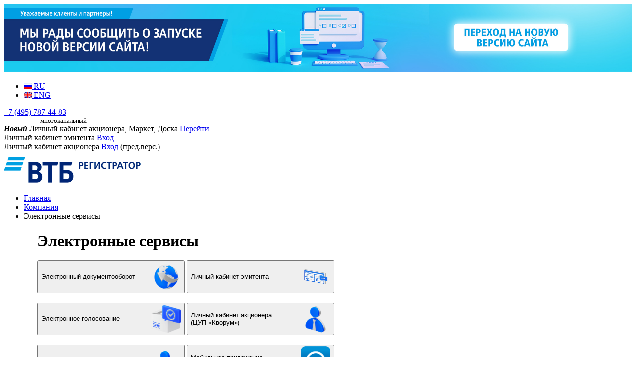

--- FILE ---
content_type: text/html; charset=UTF-8
request_url: https://www.vtbreg.com/company/electronic-document/
body_size: 45445
content:
<!DOCTYPE html>
<html>
<head>
<!--eski.mobi-->
<link rel="stylesheet" href="/eskimobi/eskimobi.css">
<script type="text/javascript" src="/eskimobi/eskimobi.js"></script>
<!--/eski.mobi-->
<meta name="yandex-verification" content="f81b088d9436f795" />
<meta http-equiv="Cache-Control" content="no-cache">
    <meta http-equiv="X-UA-Compatible" content="IE=edge"/>
    <meta name="viewport" content="width=1300" />
    <meta charset="UTF-8">
<!--
    <meta property="og:title" content="Электронные сервисы"/>
	<meta property="og:image" content="https://vtbreg.ru/logo_og7.jpg"/>
    <meta property="og:image:width" content="600" />
    <meta property="og:image:height" content="315" />
    <meta property="og:url" content="https://www.vtbreg.ru/company/electronic-document/">
    <meta property="og:site_name" content="ВТБ Регистратор"/>
    <meta property="og:see_also" content="http://www.vtbreg.ru"/>
-->
	<meta property="og:title" content="Электронные сервисы"/>
    <meta property="og:url" content="https://www.vtbreg.ru/company/electronic-document/">
    <meta property="og:description" content="Нам доверяют!" />
    <meta property="og:image" content="https://vtbreg.ru/ogimage.jpg" />


    <meta http-equiv="Content-Type" content="text/html; charset=UTF-8" />
<meta name="robots" content="index, follow" />
<meta name="keywords" content="ВТБ Регистратор" />
<meta name="description" content="ВТБ Регистратор" />
<link href="/bitrix/js/techdir.smartcaptcha/style.css?169692722370" type="text/css"  rel="stylesheet" />
<link href="/bitrix/js/ui/video-js/dist/video-js-cdn.min.min.css?175913834447070" type="text/css"  rel="stylesheet" />
<link href="/bitrix/js/ui/icon-set/icon-base.min.css?17591383441604" type="text/css"  rel="stylesheet" />
<link href="/bitrix/js/ui/icon-set/actions/style.min.css?175913834419578" type="text/css"  rel="stylesheet" />
<link href="/bitrix/js/ui/video-player/dist/video-player.bundle.min.css?17591383447299" type="text/css"  rel="stylesheet" />
<link href="/bitrix/cache/css/s1/vtbreg/page_932276878d03aaac3bfdc04f8725ec51/page_932276878d03aaac3bfdc04f8725ec51_v1.css?1759138441312" type="text/css"  rel="stylesheet" />
<link href="/bitrix/cache/css/s1/vtbreg/template_e741d1273d6e7f0e7180086c12b05cae/template_e741d1273d6e7f0e7180086c12b05cae_v1.css?175913840785167" type="text/css"  data-template-style="true" rel="stylesheet" />
<script>if(!window.BX)window.BX={};if(!window.BX.message)window.BX.message=function(mess){if(typeof mess==='object'){for(let i in mess) {BX.message[i]=mess[i];} return true;}};</script>
<script>(window.BX||top.BX).message({"JS_CORE_LOADING":"Загрузка...","JS_CORE_NO_DATA":"- Нет данных -","JS_CORE_WINDOW_CLOSE":"Закрыть","JS_CORE_WINDOW_EXPAND":"Развернуть","JS_CORE_WINDOW_NARROW":"Свернуть в окно","JS_CORE_WINDOW_SAVE":"Сохранить","JS_CORE_WINDOW_CANCEL":"Отменить","JS_CORE_WINDOW_CONTINUE":"Продолжить","JS_CORE_H":"ч","JS_CORE_M":"м","JS_CORE_S":"с","JSADM_AI_HIDE_EXTRA":"Скрыть лишние","JSADM_AI_ALL_NOTIF":"Показать все","JSADM_AUTH_REQ":"Требуется авторизация!","JS_CORE_WINDOW_AUTH":"Войти","JS_CORE_IMAGE_FULL":"Полный размер"});</script>

<script src="/bitrix/js/main/core/core.min.js?1759138388229643"></script>

<script>BX.Runtime.registerExtension({"name":"main.core","namespace":"BX","loaded":true});</script>
<script>BX.setJSList(["\/bitrix\/js\/main\/core\/core_ajax.js","\/bitrix\/js\/main\/core\/core_promise.js","\/bitrix\/js\/main\/polyfill\/promise\/js\/promise.js","\/bitrix\/js\/main\/loadext\/loadext.js","\/bitrix\/js\/main\/loadext\/extension.js","\/bitrix\/js\/main\/polyfill\/promise\/js\/promise.js","\/bitrix\/js\/main\/polyfill\/find\/js\/find.js","\/bitrix\/js\/main\/polyfill\/includes\/js\/includes.js","\/bitrix\/js\/main\/polyfill\/matches\/js\/matches.js","\/bitrix\/js\/ui\/polyfill\/closest\/js\/closest.js","\/bitrix\/js\/main\/polyfill\/fill\/main.polyfill.fill.js","\/bitrix\/js\/main\/polyfill\/find\/js\/find.js","\/bitrix\/js\/main\/polyfill\/matches\/js\/matches.js","\/bitrix\/js\/main\/polyfill\/core\/dist\/polyfill.bundle.js","\/bitrix\/js\/main\/core\/core.js","\/bitrix\/js\/main\/polyfill\/intersectionobserver\/js\/intersectionobserver.js","\/bitrix\/js\/main\/lazyload\/dist\/lazyload.bundle.js","\/bitrix\/js\/main\/polyfill\/core\/dist\/polyfill.bundle.js","\/bitrix\/js\/main\/parambag\/dist\/parambag.bundle.js"]);
</script>
<script>BX.Runtime.registerExtension({"name":"jquery","namespace":"window","loaded":true});</script>
<script>BX.Runtime.registerExtension({"name":"ui.video-js","namespace":"window","loaded":true});</script>
<script>BX.Runtime.registerExtension({"name":"ui.icon-set","namespace":"window","loaded":true});</script>
<script>BX.Runtime.registerExtension({"name":"ui.icon-set.actions","namespace":"window","loaded":true});</script>
<script>BX.Runtime.registerExtension({"name":"ls","namespace":"window","loaded":true});</script>
<script>(window.BX||top.BX).message({"VIDEO_PLAYER_PLAY":"Воспроизвести","VIDEO_PLAYER_PAUSE":"Приостановить","VIDEO_PLAYER_REPLAY":"Воспроизвести снова","VIDEO_PLAYER_CURRENT_TIME":"Текущее время","VIDEO_PLAYER_DURATION":"Продолжительность","VIDEO_PLAYER_REMAINING_TIME":"Оставшееся время","VIDEO_PLAYER_LOADED":"Загрузка","VIDEO_PLAYER_PROGRESS":"Прогресс","VIDEO_PLAYER_PROGRESS_BAR":"Индикатор загрузки","VIDEO_PLAYER_FULLSCREEN":"Полноэкранный режим","VIDEO_PLAYER_EXIT_FULLSCREEN":"Неполноэкранный режим","VIDEO_PLAYER_MUTE":"Без звука","VIDEO_PLAYER_UNMUTE":"Со звуком","VIDEO_PLAYER_PLAYBACK_RATE":"Скорость воспроизведения","VIDEO_PLAYER_VOLUME_LEVEL":"Уровень громкости","VIDEO_PLAYER_ABORTED_PLAYBACK":"Вы прервали воспроизведение видео","VIDEO_PLAYER_NETWORK_ERROR":"Ошибка сети вызвала сбой во время загрузки.","VIDEO_PLAYER_FORMAT_NOT_SUPPORTED":"Не удалось загрузить видео из-за сетевого или серверного сбоя либо неподдерживаемого формата видео.","VIDEO_PLAYER_PLAYBACK_WAS_ABORTED":"Воспроизведение прервано из-за повреждения либо в связи с тем, что видео использует функции, неподдерживаемые вашим браузером.","VIDEO_PLAYER_NO_COMPATIBLE_SOURCE":"Совместимые источники для этого видео отсутствуют.","VIDEO_PLAYER_MEDIA_IS_ENCRYPTED":"Видео зашифровано, а у нас нет ключей для его расшифровки.","VIDEO_PLAYER_PLAY_VIDEO":"Воспроизвести видео","VIDEO_PLAYER_EXIT_PICTURE_IN_PICTURE":"Закрыть картинку в картинке","VIDEO_PLAYER_PICTURE_IN_PICTURE":"Картинка в картинке"});</script>
<script>BX.Runtime.registerExtension({"name":"ui.video-player","namespace":"BX.UI.VideoPlayer","loaded":true});</script>
<script>(window.BX||top.BX).message({"LANGUAGE_ID":"ru","FORMAT_DATE":"DD.MM.YYYY","FORMAT_DATETIME":"DD.MM.YYYY HH:MI:SS","COOKIE_PREFIX":"BITRIX_SM","SERVER_TZ_OFFSET":"10800","UTF_MODE":"Y","SITE_ID":"s1","SITE_DIR":"\/","USER_ID":"","SERVER_TIME":1769188772,"USER_TZ_OFFSET":0,"USER_TZ_AUTO":"Y","bitrix_sessid":"041dcd941735c4353f7bc7756b3a1f7e"});</script>


<script src="/bitrix/js/techdir.smartcaptcha/script.js?16969272234736"></script>
<script src="/bitrix/js/main/jquery/jquery-1.12.4.min.js?165951030597163"></script>
<script src="/bitrix/js/ui/video-js/dist/video.core.min.js?1759138344259200"></script>
<script src="/bitrix/js/main/core/core_ls.min.js?17591382712683"></script>
<script src="/bitrix/js/ui/video-player/dist/video-player.bundle.min.js?175913834418151"></script>
<script>BX.setJSList(["\/local\/templates\/vtbreg\/components\/bitrix\/menu\/sections\/script.js"]);</script>
<script>BX.setCSSList(["\/bitrix\/components\/bitrix\/player\/templates\/.default\/style.css","\/local\/templates\/vtbreg\/styles.css","\/local\/templates\/vtbreg\/template_styles.css"]);</script>
<script src="https://captcha-api.yandex.ru/captcha.js?render=onload&onload=techdirSmartCaptchaOnloadFunction" defer></script>



<script  src="/bitrix/cache/js/s1/vtbreg/template_45303215462536f7228c80868895fdeb/template_45303215462536f7228c80868895fdeb_v1.js?1759138407840"></script>

        <title>Электронные сервисы</title>
    <link media="all" rel="stylesheet" href="/local/templates/vtbreg/css/grid.min.css"/>
    <link media="all" rel="stylesheet" href="/local/templates/vtbreg/css/chosen.min.css"/>
    <link media="all" rel="stylesheet" href="/local/templates/vtbreg/css/grid.min.css"/>
    <link media="all" rel="stylesheet" href="/local/templates/vtbreg/css/select2.min.css"/>
    <script src="/local/templates/vtbreg/js/plugins/slick.min.js"></script>
    <script src="/local/templates/vtbreg/js/plugins/jquery.printPage.js"></script>
    <script src="/local/templates/vtbreg/js/plugins/chosen.jquery.min.js"></script>
    <script src="/local/templates/vtbreg/js/plugins/carousel.min.js"></script>
    <script src="/local/templates/vtbreg/js/plugins/tabs.min.js"></script>
    <script src="/local/templates/vtbreg/js/plugins/openclose.min.js"></script>
    <script src="/local/templates/vtbreg/js/plugins/accordion.min.js"></script>
    <script src="/local/templates/vtbreg/js/plugins/fancybox.min.js"></script>
    <script src="/local/templates/vtbreg/js/plugins/datepicker.min.js"></script>
    <script src="/local/templates/vtbreg/js/plugins/jqueryui.min.js"></script>
    <script src="/local/templates/vtbreg/js/plugins/hammer.min.js"></script>
    <script src="/local/templates/vtbreg/js/plugins/jquery.maskedinput.js"></script>
    <script src="/local/templates/vtbreg/js/plugins/customform.min.js"></script>
    <script src="/local/templates/vtbreg/js/plugins/placeholder.min.js"></script>
    <script src="/local/templates/vtbreg/js/plugins/jquery.hash-tabs.min.js"></script>
    <script src="/local/templates/vtbreg/js/plugins/jquery.inputmask.min.js"></script>
    <script src="/local/templates/vtbreg/js/plugins/select2.min.js"></script>
    <script src="/local/templates/vtbreg/js/jquery.main.js?v=1"></script>
	<script src="https://smartcaptcha.yandexcloud.net/captcha.js" defer></script>
	<meta name="cmsmagazine" content="7f7689d68c09c6446f62613b6437070c" />

    <script>
        $(document).ready(function () {
            $(".btnPrint").printPage();
        });
    </script>

    <style>
        @media print {
            aside {
                display: none;
            }

            footer {
                display: none;
            }

            nav {
                display: none;
            }

            h1 {
                display: none;
            }

            .language-list {
                display: none;
            }

            #content {
                width: auto;
                padding-top: 50px;
            }

            .logo {
                position: static;
                float: right;
            }
        }
    </style>
        <!--GA_start-->
    <script>
        (function (i, s, o, g, r, a, m) {
            i['GoogleAnalyticsObject'] = r;
            i[r] = i[r] || function () {
                (i[r].q = i[r].q || []).push(arguments)
            }, i[r].l = 1 * new Date();
            a = s.createElement(o),
                m = s.getElementsByTagName(o)[0];
            a.async = 1;
            a.src = g;
            m.parentNode.insertBefore(a, m)
        })(window, document, 'script', '//www.google-analytics.com/analytics.js', 'ga');

        ga('create', 'UA-22189281-33', 'auto');
        ga('send', 'pageview');

    </script>
    <!--GA_end-->
<!-- Yandex.Metrika counter -->
        <script type="text/javascript" >
                (function(m,e,t,r,i,k,a){m[i]=m[i]||function(){(m[i].a=m[i].a||
                        []).push(arguments)};
                m[i].l=1*new
                       Date();k=e.createElement(t),a=e.getElementsByTagName(t)
                        [0],k.async=1,k.src=r,a.parentNode.insertBefore(k,a)})
                        (window, document, "script", "https://mc.yandex.ru/metrika/
                                tag.js", "ym");
                        ym(29165755, "init", {
                        clickmap:true,
                        trackLinks:true,
                        accurateTrackBounce:true,
                        webvisor:true
                        });
          </script>
        <noscript><div><img src="https://mc.yandex.ru/watch/29165755"
        style="position:absolute; left:-9999px;" alt="" /></div></noscript>
<!-- /Yandex.Metrika counter -->


	<a target='_blank' href="https://new.vtbreg.ru/"><img style="max-width: 100%; "  src="/local/templates/vtbreg/images/VTB_Banner_2300x250-2.jpg"></a>
<!--
<img style="max-width: 100%; height: auto;"  src="/bitrix/templates/vtbreg/images/banner_9may.jpg">
-->
<!--
<a href="/company/electronic-document/actions/ksa_2021/"><img style="max-width: 100%;"  src="/bitrix/templates/vtbreg/images/Banner_KCA.jpg"></a>
-->


</head>
<body>


<div id="panel"></div>
<div id="wrapper"
     >

<div class="header__bg"></div>
<header id="header">
    <div class="header-top">

        <ul class="language-list">
<li>
    <a href="/">
        <img src="/local/templates/vtbreg/images/ico-ru.jpg" alt="ru" title="ВТБ Регистратор" width="16" height="11" />
        <span class="lang-txt">RU</span>
    </a>
</li>
<li>
    <a href="/en/">
        <img src="/local/templates/vtbreg/images/ico-eng.jpg" alt="en" title="VTB Registrar" width="16" height="11" />
        <span class="lang-txt">ENG</span>
    </a>
</li>
</ul>        <div class="header-tel"><a href="tel:+74957874483" class="phone-footer link_a_tel_header">+7 (495) 787-44-83</a>
<small style="max-width: 240px;display: block;text-align: center;">многоканальный</small></div>

        <div class="header-auth">
            			<b><i>Новый</i></b> Личный кабинет акционера, Маркет, Доска <a target='_blank' href="https://pos.vtbreg.ru/marketplace/v2/">Перейти</a><br>
				Личный кабинет эмитента <a target='_blank' href=" https://emit.vtbreg.ru/">Вход</a><br>
				Личный кабинет акционера  <a target='_blank' href="https://pos.vtbreg.ru/center/LoginForm.action">Вход</a> (пред.верс.)
			        </div>

<!-- ТУТ БЫЛО ЗАКАЗТЬ ЗВОНОК -->


        
                            <strong class="logo"><a href="/"><img
                            src="/local/templates/vtbreg/images/logo-blue.png" alt="ВТБ Регистратор"
                            width="275" height="66"/></a></strong>
                        </div>
</header>
<main role="main" id="main">
    <nav class="breadcrumbs"><ul><li><a href="/" title="Главная">Главная</a></li><li><a href="/company/" title="Компания">Компания</a></li><li><span>Электронные сервисы</span></li></ul></nav><div class="main-holder">
    <div id="content" class="container">
        <h1 class="alt">Электронные сервисы</h1>
<button style="width:297px;" class="button" onclick="location.href='electronic_document/'">
<table width="100%" cellspacing="0" cellpadding="0">
   <tr>
	   <td align= "left">Электронный документооборот</td>
<td class="leftcol"><img align="right" width="60" height="60" src="/company/electronic-document/icon/86464.png"></td>
   </tr>
  </table>
</button>

<button style="width:297px;" class="button" onclick="location.href='/issuer/lke/'">
<table width="100%" cellspacing="0" cellpadding="0">
   <tr>
	   <td align= "left">Личный кабинет эмитента</td>
<td class="leftcol"><img align="right" width="60" height="60" src="/company/electronic-document/icon/34576256.png"></td>
   </tr>
  </table>
</button>
<br><br>
<button style="width:297px;" class="button" onclick="location.href='/company/electronic-document/vtb-voting/'">
<table width="100%" cellspacing="0" cellpadding="0">
   <tr>
	   <td align= "left">Электронное голосование</td>
<td class="leftcol"><img align="right" width="60" height="60" src="/company/electronic-document/icon/голос.png"></td>
   </tr>
  </table>
</button>

<button style="width:297px;" class="button" onclick="location.href='/shareholder/personal/'">
<table width="100%" cellspacing="0" cellpadding="0">
   <tr>
	   <td align= "left">Личный кабинет акционера<br>(ЦУП «Кворум»)</td>
<td class="leftcol"><img align="right" width="60" height="60" src="/company/electronic-document/icon/24.png"></td>
   </tr>
  </table>
</button>
<br><br>
<button style="width:297px;" class="button" onclick="location.href='actions/'">
<table width="100%" cellspacing="0" cellpadding="0">
   <tr>
	   <td align= "left">Интернет-конференции</td>
<td class="leftcol"><img align="right" width="60" height="60" src="/company/electronic-document/icon/3245724572.png"></td>
   </tr>
  </table>
</button>

<button style="width:297px;" class="button" onclick="location.href='kvorum/'">
<table width="100%" cellspacing="0" cellpadding="0">
   <tr>
	   <td align= "left">Мобильное приложение<br>"Кворум"</td>
<td class="leftcol"><img align="right" width="60" height="60" src="/company/electronic-document/icon/Quorum_logo.png"></td>
   </tr>
  </table>
</button>
<br><br>
<button style="width:297px;" class="button" onclick="location.href='/company/electronic-document/crku/'">
<table width="100%" cellspacing="0" cellpadding="0">
   <tr>
	   <td align= "left"><font size="3">Сервис «Кворум»</font><br><font size="1">(Онлайн проведение мероприятий коллегиальных органов)</font></td>
<td class="leftcol"><img align="right" width="60" height="60" src="/company/electronic-document/icon/7135613.png"></td>
   </tr>
  </table>
</button>

<button style="width:297px;" class="button" onclick="location.href='mobil_prog/'">
<table width="100%" cellspacing="0" cellpadding="0">
   <tr>
	   <td align= "left">Мобильное приложение<br>"Акционер"</td>
<td class="leftcol"><img align="right" width="60" src="/company/electronic-document/icon/vtb.png"></td>
   </tr>
  </table>
</button>
<br><br>

<button style="width:297px; height:73px;" class="button" onclick="location.href='/company/electronic-document/marketplace/'">
<table width="100%" cellspacing="0" cellpadding="0">
   <tr>
	   <td align= "left"><font size="3">Маркетплейс</font><br><font size="1">(Финансовая платформа<br>где можно купить облигации)</font></td>
	   <td class="leftcol"><img align="right" width="60" src="/company/electronic-document/icon/marketpalce_ico.png"></td>
   </tr>
  </table>
</button>
<button style="width:297px; height:73px;" class="button" onclick="location.href='/company/electronic-document/marketdesk'">
<table width="100%" cellspacing="0" cellpadding="0">
   <tr>
	   <td align= "left"><font size="3">МАРКЕТ ДЕСК<br></font><font size="1">(частные объявления о продаже бумаг)</font></td>
	   <td class="leftcol"><img align="right" width="60" src="/company/electronic-document/icon/marketpalce_desk.png"></td>
   </tr>
  </table>
</button>
<br><br>
<button style="width:297px; height:73px;" class="button" onclick="location.href='/company/electronic-document/email/'">
<table width="100%" cellspacing="0" cellpadding="0">
   <tr>
	   <td align= "left"><font>Электронные заказные письма</font></td>
	   <td class="leftcol"><img align="right" width="60" src="/company/electronic-document/icon/mail1.png"></td>
   </tr>
  </table>
</button>
<br>
<!--
<ul>
	<li><a href="electronic_document/">Электронный документооборот</a><br>
 </li>
 <br>
	<li><a href="/attention-issuers/item-26/">Электронное голосование</a><br>
 </li>
 <br>
	<li><a href="/shareholder/personal/">Личный кабинет акционера (пайщика)</a><br>
 </li>
 <br>
	<li><a href="/issuer/personal/">Личный кабинет эмитента</a><br>
 </li>
 <br>
	<li><a href="actions/">Интернет-конференции</a><br>
 </li>
 <br>
	<li><a href="mobil_prog/">Мобильное приложение «Акционер ВТБ»</a><br>
 </li>
 <br>
	<li><a href="kvorum/">Мобильное приложение «Кворум»</a><br>
 </li>
</ul>-->
<p>
	 
<video id="bx_videojs_player_0cfc211d5074e41129d0b4CodW2j" class="video-js ui-video-player ui-icon-set__scope vjs-default-skin" width="600" height="360">
	<source src="/company/electronic-document/VTB_new_6.mp4" type="video/mp4">
</video>
<script>
(function() {
	const params = {"autoplay":false,"preload":false,"controls":true,"height":360,"width":600,"fluid":false,"skin":"vjs-default-skin","sources":[{"src":"\/company\/electronic-document\/VTB_new_6.mp4","type":"video\/mp4"}],"loop":true};
	params.isAudio = false;

	const init = () => {
		const player = new BX.UI.VideoPlayer.Player('bx_videojs_player_0cfc211d5074e41129d0b4CodW2j', params);
		if(!player.lazyload)
		{
			player.init();
		}
	};

	if (BX.Reflection.getClass('BX.UI.VideoPlayer.Player') !== null)
	{
		init();
	}
	else
	{
		BX.Runtime.loadExtension('ui.video-player').then(() => {
			init();
		});
	}
})();
</script>
</p>
 <a href="/company/electronic-document/mobil_prog/svid_o_gos_reg1.jpg" target="_blank"><img width="210" src="/company/electronic-document/mobil_prog/svid_o_gos_reg1.jpg" height="300"></a> 
<a href="/company/electronic-document/mobil_prog/svid_o_gos_reg2.jpg" target="_blank"><img width="210" src="/company/electronic-document/mobil_prog/svid_o_gos_reg2.jpg" height="300"></a> 
<a href="/company/electronic-document/mobil_prog/svid_o_gos_reg_portal.jpg" target="_blank"><img width="210" src="/company/electronic-document/mobil_prog/svid_o_gos_reg_portal.jpg" height="300"></a> 
<a href="/company/electronic-document/kvorum/kvorun_android.jpg" target="_blank"><img width="210" src="/company/electronic-document/kvorum/kvorun_android.jpg" height="300"></a> 
<a href="/company/electronic-document/kvorum/Kvorum_ios.jpg" target="_blank"><img width="210" src="/company/electronic-document/kvorum/Kvorum_ios.jpg" height="300"></a> 
<a href="/company/electronic-document/marketplace/EPSON413_big.jpg" target="_blank"><img width="210" src="/company/electronic-document/marketplace/EPSON413_big.jpg" height="300"></a>
<a href="/issuer/lke/svid_lke.jpg" target="_blank"><img width="210" src="/issuer/lke/svid_lke.jpg" height="300"></a>
<a href="/shareholder/personal/svid_kvorum.jpg" target="_blank"><img width="210" src="/shareholder/personal/svid_kvorum.jpg" height="300"></a>
<a href="/company/electronic-document/marketdesk/svid_marketdesk.jpg" target="_blank"><img width="210" src="/company/electronic-document/marketdesk/svid_marketdesk.jpg" height="300"></a>

<a href="/company/electronic-document/kvorum/RU 2017752041_svidet_o_reg_2018.12.12.jpg" target="_blank"><img width="210" src="/company/electronic-document/kvorum/RU 2017752041_svidet_o_reg_2018.12.12.jpg" height="300"></a><br> 
 <a href="/company/news_of_legislation/events/1667265/" target="_blank"><img width="480" src="/company/electronic-document/mobil_prog/erpo_pos.jpg" height="290"></a><br>
 <br>
 <a href="/company/news_of_legislation/events/1725187/" target="_blank"><img width="480" src="/company/electronic-document/mobil_prog/erpo_mp.jpg" height="290"></a> <br>
 <a href="/company/news_of_legislation/events/1725641/" target="_blank"><img width="480" src="/company/electronic-document/mobil_prog/quorum_mp.jpg" height="290"><br><br>
<a target='_blank' href="/company/electronic-document/Rekomendatsii_kliyentov_po_zashchite_informatsii.pdf">Рекомендации клиентам по защите информации </a>
</a>
</a>        </div>
    <aside id="sidebar">
         
    <ul class="accordion">


	
	
					<li >
                           <a href="/shareholder/" class="opener root-item">АКЦИОНЕРУ</a>
                          <span class="open"></span>
                <div class="slide">
				<ul>
		
	
	

	
	
		
							<li ><a href="/shareholder/registrar/" >Прейскуранты</a></li>
			
		
	
	

	
	
		
							<li ><a href="/shareholder/forms-of-documents/arkhiv-preyskurantov/" >Архив прейскурантов</a></li>
			
		
	
	

	
	
								<li ><a href="/shareholder/operations/" class="">Услуги акционеру</a>
                <div class="slide">
				<ul>
					
	
	

	
	
		
							<li ><a href="/company/electronic-document/electronic_document/" >Электронный документооборот</a></li>
			
		
	
	

	
	
		
							<li ><a href="/a-pay/" >Оплатить счёт</a></li>
			
		
	
	

			</ul></div></li>	
	
		
							<li ><a href="/shareholder/forms-of-documents/" >Формы документов</a></li>
			
		
	
	

	
	
		
							<li ><a href="/shareholder/forms-of-documents/arkhiv-dokumentov/" >Архив форм документов</a></li>
			
		
	
	

	
	
								<li ><a href="/shareholder/personal/" class="">Личный кабинет акционера, облигационера, пайщика и др.</a>
                <div class="slide">
				<ul>
					
	
	

	
	
		
			
		
	
	

	
	
									<li><div><ul>
					
	
	

	
	
		
			
		
	
	

	
	
		
			
		
	
	

	
	
		
			
		
	
	

	
	
		
			
		
	
	

	
	
		
			
		
	
	

			</ul></div></li></ul></div></li>	
	
		
							<li ><a href="/shareholder/payments/" >Выплата дивидендов</a></li>
			
		
	
	

	
	
		
							<li ><a href="/shareholder/questions-answers/" >Часто задаваемые вопросы</a></li>
			
		
	
	

	
	
		
							<li ><a href="/shareholder/reorganizats_rao_ees" >О реорганизации РАО «ЕЭС России».</a></li>
			
		
	
	

	
	
		
							<li ><a href="/shareholder/vnimaniyu-akcionerov-PAO-Inter-RAO/" >Акционерам ПАО «Интер РАО»</a></li>
			
		
	
	

	
	
		
							<li ><a href="/shareholder/aktsioneram-pao-sk-rosgosstrakh/" >Акционерам ПАО СК "Росгосстрах"</a></li>
			
		
	
	

			</ul></div></li>	
	
					<li >
                           <a href="/issuer/" class="opener root-item">ЭМИТЕНТУ</a>
                          <span class="open"></span>
                <div class="slide">
				<ul>
		
	
	

	
	
		
							<li ><a href="/issuer/preyskuranty-uslug-emitentu/" >Прейскуранты</a></li>
			
		
	
	

	
	
		
							<li ><a href="/issuer/preyskuranty-uslug-emitentu/arkhiv-preyskurantov" >Архив прейскурантов</a></li>
			
		
	
	

	
	
								<li ><a href="/issuer/services/" class="">Услуги эмитенту</a>
                <div class="slide">
				<ul>
					
	
	

	
	
		
							<li ><a href="/personal-manager/" >Персональный менеджер</a></li>
			
		
	
	

	
	
		
							<li ><a href="/issuer/services/sms/" >Система Мониторинга Собственности (СМС)</a></li>
			
		
	
	

	
	
		
							<li ><a href="/issuer/services/maintaining/to-provide-information/" >Предоставление эмитенту информации из реестра</a></li>
			
		
	
	

	
	
								<li ><a href="/issuer/services/range/" class="">Общие собрания акционеров</a>
                <div class="slide">
				<ul>
					
	
	

	
	
		
							<li ><a href="/issuer/services/range/osa-form/" >Требование эмитента на предоставление списка лиц, имеющих право на участие в общем собрании владельцев ценных бумаг</a></li>
			
		
	
	

	
	
		
							<li ><a href="/issuer/services/range/osa-standart/" >Комплекс услуг по проведению ОСА  "СТАНДАРТНЫЙ"</a></li>
			
		
	
	

	
	
		
							<li ><a href="/issuer/services/range/osa-all/" >Комплекс услуг по проведению ОСА "РАСШИРЕННЫЙ"</a></li>
			
		
	
	

			</ul></div></li>	
	
		
							<li ><a href="/issuer/services/mailing/" >Почтовая рассылка материалов</a></li>
			
		
	
	

	
	
		
							<li ><a href="/issuer/services/payment/" >Выплата дивидендов</a></li>
			
		
	
	

	
	
		
							<li ><a href="/company/electronic-document/electronic_document/" > Электронный документооборот</a></li>
			
		
	
	

	
	
								<li ><a href="/issuer/services/redemption-of-securities/" class="">Корпоративные процедуры</a>
                <div class="slide">
				<ul>
					
	
	

	
	
		
							<li ><a href="/issuer/services/redemption-of-securities/vykupy/" >Выкупы</a></li>
			
		
	
	

	
	
		
							<li ><a href="/issuer/services/redemption-of-securities/razmeshchenie/" >Rазмещение</a></li>
			
		
	
	

			</ul></div></li>	
	
		
							<li ><a href="/issuer/services/disclosure/" >Раскрытие информации эмитентами</a></li>
			
		
	
	

	
	
		
							<li ><a href="/issuer/services/raskrytie-informatsii-v-tsd/" >Раскрытие информации в ЦД (751-П)</a></li>
			
		
	
	

	
	
		
							<li ><a href="/issuer/services/poluchenie-isin-koda/" >Получение ISIN-кода</a></li>
			
		
	
	

	
	
		
							<li ><a href="/issuer/services/maintaining/emitent-ooo/" >Информирование Регистратора о реорганизации Эмитента в ООО</a></li>
			
		
	
	

	
	
		
							<li ><a href="/issuer/services/legal_services/" >Комплекс юридических услуг</a></li>
			
		
	
	

	
	
		
							<li ><a href="/e-pay/" >Оплатить счёт</a></li>
			
		
	
	

	
	
		
							<li ><a href="/issuer/services/registratsiya-emissiy/" >Регистрация эмиссий</a></li>
			
		
	
	

	
	
		
							<li ><a href="/issuer/services/otsenka-sd/" >Оценка СД </a></li>
			
		
	
	

			</ul></div></li>	
	
								<li ><a href="/issuer/forms-for-issuer/" class="">Формы документов для эмитента</a>
                <div class="slide">
				<ul>
					
	
	

	
	
		
							<li ><a href="/issuer/forms-for-issuer/arkhiv-form-dlya-emitenta/" >Архив форм для эмитента</a></li>
			
		
	
	

			</ul></div></li>	
	
		
							<li ><a href="/issuer/forms-for-issuer/arkhiv-form-dlya-emitenta/" >Архив форм для эмитента</a></li>
			
		
	
	

	
	
		
							<li ><a href="/issuer/polozenie_o_poryadke_zashiti_prav.pdf" >Общие положения о порядке защиты прав и имущественных интересов</a></li>
			
		
	
	

	
	
		
							<li ><a href="/issuer/lke/" >Личный кабинет эмитента</a></li>
			
		
	
	

	
	
		
							<li ><a href="/issuer/faq/" >Часто задаваемые вопросы</a></li>
			
		
	
	

	
	
		
							<li ><a href="/issuer/proverit-otpravku-svedeniy-v-reestr-msp/" >Проверить отправку сведений в реестр МСП</a></li>
			
		
	
	

	
	
		
							<li ><a href="/issuer/v-rosstat/" >Передать сведения в РОССТАТ</a></li>
			
		
	
	

			</ul></div></li>	
	
					<li >
                           <a href="/yuridicheskie-uslugi/" class="opener root-item">ЮРИДИЧЕСКИЕ УСЛУГИ</a>
                          <span class="open"></span>
                <div class="slide">
				<ul>
		
	
	

	
	
		
							<li ><a href="/uslugi-dlya-ooo/" >Услуги для ООО</a></li>
			
		
	
	

			</ul></div></li>	
	
		
							<li ><a href="/premialnoe-obsluzhivanie/" class="opener ">ПРЕМИУМ ОБСЛУЖИВАНИЕ</a></li>
			
		
	
	

	
	
					<li class="active">
                           <a href="/company/" class="opener root-item-selected">КОМПАНИЯ</a>
                          <span class="open"></span>
                <div class="slide">
				<ul>
		
	
	

	
	
								<li ><a href="/company/about_us/" class="">О компании</a>
                <div class="slide">
				<ul>
					
	
	

	
	
		
			
		
	
	

	
	
		
			
		
	
	

	
	
		
			
		
	
	

			</ul></div></li>	
	
								<li ><a href="/company/our-clients/" class="">Клиенты</a>
                <div class="slide">
				<ul>
					
	
	

	
	
		
							<li ><a href="/company/our-clients/index.php" >Наши клиенты – акционерные общества</a></li>
			
		
	
	

	
	
		
							<li ><a href="/company/our-clients/our-clients-pif/" >Наши клиенты – управляющие компании</a></li>
			
		
	
	

	
	
		
							<li ><a href="/company/our-clients/client_feedback/" >Отзывы и благодарности</a></li>
			
		
	
	

			</ul></div></li>	
	
								<li ><a href="/company/partnership_programs/" class="">Партнерские программы</a>
                <div class="slide">
				<ul>
					
	
	

	
	
		
							<li ><a href="/company/partnership_programs/online_patent/" >Внесение изменений в патенты и свидетельства на товарные знаки</a></li>
			
		
	
	

	
	
		
							<li ><a href="/company/partnership_programs/appraisal/" >Независимая рыночная оценка</a></li>
			
		
	
	

	
	
		
							<li ><a href="/company/partnership_programs/pre_collection/" >Досудебное взыскание просроченной задолженности</a></li>
			
		
	
	

	
	
		
							<li ><a href="/company/partnership_programs/insurance_services/" >Страховые услуги</a></li>
			
		
	
	

	
	
		
							<li ><a href="/company/partnership_programs/audit/" >Аудит</a></li>
			
		
	
	

	
	
		
							<li ><a href="/company/partnership_programs/capital_formation/" >Привлечение капитала</a></li>
			
		
	
	

			</ul></div></li>	
	
		
							<li ><a href="/company/jobs/" >Вакансии</a></li>
			
		
	
	

	
	
								<li ><a href="/company/purchases/" class="">Закупки</a>
                <div class="slide">
				<ul>
					
	
	

	
	
		
							<li ><a href="/company/purchases/izveshcheniya/" >Извещения</a></li>
			
		
	
	

	
	
		
							<li ><a href="/company/purchases/dlya-msp/" >Для субъектов малого и среднего предпринимательства</a></li>
			
		
	
	

			</ul></div></li>	
	
								<li ><a href="/company/news_of_legislation/" class="">Новости</a>
                <div class="slide">
				<ul>
					
	
	

	
	
		
							<li ><a href="/company/news_of_legislation/news_of_legislation/" >Новости законодательства</a></li>
			
		
	
	

	
	
		
							<li ><a href="/company/news_of_legislation/events/" >События</a></li>
			
		
	
	

	
	
								<li ><a href="/company/news_of_legislation/newspaper/" class="">Газета Контрольный пакет</a>
                <div class="slide">
				<ul>
					
	
	

	
	
		
							<li ><a href="/company/news_of_legislation/newspaper/arhiv-newspaper/" >Архив газет</a></li>
			
		
	
	

			</ul></div></li>	
	
		
							<li ><a href="/company/news_of_legislation/activities" >Мероприятия</a></li>
			
		
	
	

			</ul></div></li>	
	
		
							<li ><a href="/company/news_of_legislation/activities/shareholders" >Мероприятия для акционеров Банка ВТБ</a></li>
			
		
	
	

			</ul></div></li>	
	
					<li >
                           <a href="/payshchiku/" class="opener root-item">ПАЙЩИКУ</a>
                          <span class="open"></span>
                <div class="slide">
				<ul>
		
	
	

	
	
								<li ><a href="/payshchiku/formy-dokumentov/" class="">Формы документов</a>
                <div class="slide">
				<ul>
					
	
	

	
	
		
							<li ><a href="/payshchiku/formy-dokumentov/arkhiv-dok" >Архив форм документов</a></li>
			
		
	
	

			</ul></div></li>	
	
								<li ><a href="/payshchiku/preyskuranty/" class="">Прейскуранты</a>
                <div class="slide">
				<ul>
					
	
	

	
	
		
							<li ><a href="/payshchiku/preyskuranty/arkhiv-preyskurantov" >Архив прейскурантов</a></li>
			
		
	
	

			</ul></div></li></ul></div></li>	
	
		
							<li ><a href="/invest-platform/start.php" class="opener ">ИНВЕСТИЦИОННАЯ ПЛАТФОРМА</a></li>
			
		
	
	

	
	
					<li >
                           <a href="/documents/" class="opener root-item">РАСКРЫТИЕ ИНФОРМАЦИИ</a>
                          <span class="open"></span>
                <div class="slide">
				<ul>
		
	
	

	
	
								<li ><a href="/documents/rules-of-registry/" class="">Правила ведения реестра</a>
                <div class="slide">
				<ul>
					
	
	

	
	
		
							<li ><a href="/documents/rules-of-registry/arkhiv-pvr/" >Архив правил ведения реестра</a></li>
			
		
	
	

			</ul></div></li>	
	
		
							<li ><a href="/documents/protivodeystvie-korruptsii/" >Противодействие коррупции</a></li>
			
		
	
	

	
	
		
							<li ><a href="/documents/calculation/" >Расчет собственных средств</a></li>
			
		
	
	

	
	
		
			
		
	
	

			</ul></div></li>	
	
					<li >
                           <a href="/feedback/" class="opener root-item">КОНТАКТЫ</a>
                          <span class="open"></span>
                <div class="slide">
				<ul>
		
	
	

	
	
		
							<li ><a href="/company/regional/" >Региональная сеть</a></li>
			
		
	
	

	
	
								<li ><a href="/feedback/transfer-agenty/" class="">Трансфер-агенты</a>
                <div class="slide">
				<ul>
					
	
	

	
	
		
							<li ><a href="/feedback/transfer-agenty/arkhiv/" >Архив трансфер-агентов</a></li>
			
		
	
	

			</ul></div></li>	
	
		
							<li ><a href="/feedback/emitenty-vypolnyayushchie-registratora" >Эмитенты, выполняющие по договору часть функций регистратора</a></li>
			
		
	
	

	</ul></div></li>
    </ul>
<script>
$.each($('ul'), function(){
	if ($(this).find('li').length == 0)
	{
		//$(this).closest('li').find('a').removeClass('parent_2 parent');
		$(this).closest('.slide').remove();
		$(this).remove();
	} 
});
</script>

    <ul class="accordion">


	
	
		
							<li ><a href="/registraciya-aktsionernogo-obshchestva/" class="opener ">СОЗДАТЬ АО</a></li>
			
		
	
	

	
	
					<li >
                           <a href="/issuer/services/range/" class="opener root-item">ПРОВЕСТИ СОБРАНИЕ</a>
                          <span class="open"></span>
                <div class="slide">
				<ul>
		
	
	

	
	
		
							<li ><a href="/issuer/services/range/osa-form/" >Требование эмитента на предоставление списка лиц, имеющих право на участие в общем собрании владельцев ценных бумаг</a></li>
			
		
	
	

	
	
		
							<li ><a href="/issuer/services/range/osa-standart/" >Комплекс услуг по проведению ОСА  "СТАНДАРТНЫЙ"</a></li>
			
		
	
	

	
	
		
							<li ><a href="/issuer/services/range/osa-all/" >Комплекс услуг по проведению ОСА "РАСШИРЕННЫЙ"</a></li>
			
		
	
	

			</ul></div></li>	
	
		
							<li ><a href="/issuer/services/registratsiya-emissiy/" class="opener ">ЗАРЕГИСТРИРОВАТЬ ВЫПУСК АКЦИЙ</a></li>
			
		
	
	

	
	
					<li class="active">
                           <a href="/company/electronic-document/" class="opener root-item-selected">ЭЛЕКТРОННЫЕ СЕРВИСЫ</a>
                          <span class="open"></span>
                <div class="slide">
				<ul>
		
	
	

	
	
		
							<li ><a href="/company/electronic-document/electronic_document/" >Электронный документооборот</a></li>
			
		
	
	

	
	
								<li ><a href="/shareholder/personal/" class="">Личный кабинет акционера</a>
                <div class="slide">
				<ul>
					
	
	

	
	
		
			
		
	
	

	
	
									<li><div><ul>
					
	
	

	
	
		
			
		
	
	

	
	
		
			
		
	
	

	
	
		
			
		
	
	

	
	
		
			
		
	
	

	
	
		
			
		
	
	

			</ul></div></li></ul></div></li>	
	
		
			
		
	
	

	
	
		
							<li ><a href="/company/electronic-document/actions/" >Интернет-конференции</a></li>
			
		
	
	

	
	
		
							<li ><a href="/company/electronic-document/mobil_prog/" >Мобильное приложение «Акционер»</a></li>
			
		
	
	

	
	
		
							<li ><a href="/company/electronic-document/kvorum/" >Мобильное приложение «Кворум»</a></li>
			
		
	
	

	
	
		
							<li ><a href="/company/electronic-document/vtb-voting/" >Электронное голосование</a></li>
			
		
	
	

			</ul></div></li>	
	
		
							<li ><a href="/uslugi-eskrou-agenta/" class="opener ">УСЛУГИ ЭСКРОУ-АГЕНТА</a></li>
			
		
	
	

	
	
		
							<li ><a href="/uslugi-dlya-gup-mup/" class="opener ">УСЛУГИ ДЛЯ ГУП / МУП</a></li>
			
		
	
	


    </ul>
<script>
$.each($('ul'), function(){
	if ($(this).find('li').length == 0)
	{
		//$(this).closest('li').find('a').removeClass('parent_2 parent');
		$(this).closest('.slide').remove();
		$(this).remove();
	} 
});
</script>

        

        <h4>Контакты</h4>
<p>
	 Общий адрес электронной почты:<br>
 <a href="mailto:edo@vtbreg.ru">edo@vtbreg.ru</a><br>
	<span style="font-size: 9pt;"><span style="font-size: 9pt;"><span style="font-size: 9pt;"><br>
 </span></span></span>
</p><br>
    </aside>
    </div>
    </main>
</div>
<footer id="footer">
    <div class="footer-holder">
        <div class="left-colum">
             <a href="tel:+74957874483" class="phone-footer link_a_tel">+7 (495) 787-44-83</a>
<p>
	 Номер предназначен только для приема входящих звонков
</p>
<p>
 <a style="color:white;" href="/documents/calculation/" rel="nofollow" target="_blank">Расчет собственных средств</a>&nbsp;&nbsp;&nbsp;<a style="color:white;" href="/documents/" rel="nofollow" target="_blank">Раскрытие информации</a>&nbsp;&nbsp;&nbsp;<br>
 <a style="color:white;" href="/upload/policy.pdf" rel="nofollow" target="_blank">Политика обработки ПДн</a> <a target='_blank' style="color:white;" href="/pvo" rel="nofollow" target="_blank">ПВО</a><br>
 <a style="color:white;" href="https://new.vtbreg.ru/feedback" rel="nofollow" target="_blank">Обращения, отзывы, предложения</a><br>
</p>        </div>
        <div class="right-column">
             <img width="426" src="/upload/logos_for_the_footer.png" height="22" title="Принимаем к оплате в Центральном офисе "><figcaption><span style="font-size: 7pt;">Принимаем к оплате в Центральном офисе &nbsp; &nbsp; &nbsp; &nbsp; &nbsp; &nbsp; &nbsp;&nbsp; &nbsp; &nbsp; &nbsp; &nbsp; &nbsp; &nbsp;</span></figcaption><span><a href="https://twitter.com/vtb" rel="nofollow" target="_blank"> </a>
<!--<li><a href="/company/press-center/rss/"><img src="/bitrix/templates/vtbreg/images/ico-rss.png" alt="rss" height="30" width="30"></a></li>--></span>            <p>
	 © ВТБ Регистратор Copyright 2013-2025<br>
 <a style="color:white;" href="/sitemap/" rel="nofollow" target="_blank">Карта сайта</a>
</p>        </div>
    </div>

</footer>
<!--YA_start-->
<!-- Yandex.Metrika counter -->
<script type="text/javascript">
    (function (d, w, c) {
        (w[c] = w[c] || []).push(function () {
            try {
                w.yaCounter29165755 = new Ya.Metrika({
                    id: 29165755,
                    webvisor: true,
                    clickmap: true,
                    trackLinks: true,
                    accurateTrackBounce: true
                });
            } catch (e) {
            }
        });

        var n = d.getElementsByTagName("script")[0],
            s = d.createElement("script"),
            f = function () {
                n.parentNode.insertBefore(s, n);
            };
        s.type = "text/javascript";
        s.async = true;
        s.src = (d.location.protocol == "https:" ? "https:" : "http:") + "//mc.yandex.ru/metrika/watch.js";

        if (w.opera == "[object Opera]") {
            d.addEventListener("DOMContentLoaded", f, false);
        } else {
            f();
        }
    })(document, window, "yandex_metrika_callbacks");
</script>
<noscript>
    <div><img src="//mc.yandex.ru/watch/29165755" style="position:absolute; left:-9999px;" alt=""/></div>
</noscript>
<!-- /Yandex.Metrika counter -->
<!--YA_end-->

</body>
</html>

--- FILE ---
content_type: text/css
request_url: https://www.vtbreg.com/eskimobi/eskimobi.css
body_size: 77413
content:
html.eskimobi_responsive{overflow-x:hidden;height:auto !important}html.eskimobi_responsive img[src*="burbon.snow"]{display:none !important}html.eskimobi_responsive body{width:100%;min-width:100%;overflow-x:hidden;box-sizing:border-box;/*!
 *  Font Awesome 4.6.3 by @davegandy - http://fontawesome.io - @fontawesome
 *  License - http://fontawesome.io/license (Font: SIL OFL 1.1, CSS: MIT License)
 */}html.eskimobi_responsive body .btn-active{background:#F8F8F8 !important;color:#333 !important;text-shadow:none !important}html.eskimobi_responsive body .btn-active .rightarrowclass{-webkit-transform:rotate(90deg);-moz-transform:rotate(90deg);-o-transform:rotate(90deg);transform:rotate(90deg);margin-top:-4px}html.eskimobi_responsive body .full{margin-left:-10px;margin-right:-10px;padding-left:10px;padding-right:10px;width:auto !important}html.eskimobi_responsive body .clear:after{clear:both;display:table;content:''}html.eskimobi_responsive body .ellipsis{white-space:nowrap;overflow:hidden;text-overflow:ellipsis}html.eskimobi_responsive body .menu_outer{box-sizing:border-box;margin-bottom:5px}html.eskimobi_responsive body .menu_outer+.accordion{display:none}html.eskimobi_responsive body .menu_outer a{display:block;border-bottom-width:2px;border-radius:3px;text-align:center;font-size:16px;font-weight:400;padding:10px 16px 11px 16px;margin:0 0;text-decoration:none;color:#ffffff;background-color:rgba(69,98,159,0.8)}html.eskimobi_responsive body .menu_outer.js_open>a{background-color:rgba(69,98,159,0.98);color:#fff}html.eskimobi_responsive body .menu_outer.js_open+.accordion{display:block !important}html.eskimobi_responsive body *.no-mobile{display:none !important}html.eskimobi_responsive body p{line-height:18px;font-size:14px;text-align:left;text-indent:0;width:auto !important}html.eskimobi_responsive body img{max-width:100%;height:auto}html.eskimobi_responsive body *{box-sizing:border-box}html.eskimobi_responsive body #wrapper.home-page{padding:0 0 30px}html.eskimobi_responsive body .home-page .news-clients.last-2 li{display:none}html.eskimobi_responsive body .home-page .news-clients.last-2 li:nth-child(-n+2){display:block}html.eskimobi_responsive body .info-holder{padding:0 10px}html.eskimobi_responsive body .free-h2{width:100%;font-size:20px;margin:25px 0 15px;display:none}html.eskimobi_responsive body .free-menu{width:100%}html.eskimobi_responsive body .center{width:100%}html.eskimobi_responsive body .bottom_buttons{margin-top:10px}html.eskimobi_responsive body .bottom_buttons .free-h2{display:block}html.eskimobi_responsive body .bottom_buttons .free-menu{display:block}html.eskimobi_responsive body .header__bg{display:none}html.eskimobi_responsive body #header{padding:0;background:url(http://www.vtbreg.ru/bitrix/templates/vtbreg/images/bg-header.jpg) no-repeat;background-size:cover;background-position:center center}html.eskimobi_responsive body #header .header-top{width:100%;padding:10px 10px 15px}html.eskimobi_responsive body #header .header-top .header-tel{font-size:19px;padding-top:5px}html.eskimobi_responsive body #header .header-top .header-tel a{font-size:16px;text-decoration:none}html.eskimobi_responsive body #header .header-top .header-tel small{display:none !important}html.eskimobi_responsive body #header .header-top .language-list{padding-top:4px}html.eskimobi_responsive body #header .header-top .header-auth{margin:0;padding-top:18px;width:100%;font-size:13px;margin-left:0}html.eskimobi_responsive body #header .header-top .logo{left:10px;bottom:12px}html.eskimobi_responsive body #header .header-top .logo img{max-width:100px}@media (max-width:365px){}html.eskimobi_responsive body #header .header-top .menu-burger{background:url(img/icon-menu.png) center center no-repeat;background-size:25px 19px;width:36px;height:36px;position:absolute;left:6px;bottom:10px;z-index:99}html.eskimobi_responsive body #header .header-top .menu-burger.active{background:url(img/close.png) center center no-repeat;background-size:21.17647059px 21.17647059px}html.eskimobi_responsive body #header.not_logo{background:#04468b}html.eskimobi_responsive body #header.not_logo .header-tel a{color:#fff;text-decoration:none}html.eskimobi_responsive body #header.not_logo .logo{left:10px;bottom:-48px}html.eskimobi_responsive body #header.not_logo .logo img{max-width:180px}@media (max-width:365px){html.eskimobi_responsive body #header.not_logo .logo{bottom:-48px}html.eskimobi_responsive body #header.not_logo .logo img{max-width:180px}}html.eskimobi_responsive body #header.not_logo .header-auth{color:#fff;width:100%;margin-left:0}html.eskimobi_responsive body #header.not_logo .header-auth a{color:#fff}html.eskimobi_responsive body #header.not_logo .header-tel{color:#fff}html.eskimobi_responsive body #main{width:100%;padding-bottom:0}html.eskimobi_responsive body #main+#navigation ul{display:-webkit-flex;display:flex;-webkit-align-items:center;align-items:center;-webkit-flex-wrap:wrap;flex-wrap:wrap;-webkit-justify-content:space-between;justify-content:space-between}html.eskimobi_responsive body #main+#navigation ul li{margin-left:0;margin-right:0}html.eskimobi_responsive body #main+#navigation ul li:first-child{-webkit-order:4;order:4}html.eskimobi_responsive body #main+#navigation ul li:nth-child(2){-webkit-order:2;order:2}html.eskimobi_responsive body #main+#navigation ul li:nth-child(3){-webkit-order:3;order:3}html.eskimobi_responsive body #main+#navigation ul li:last-child{-webkit-order:1;order:1}html.eskimobi_responsive body #main .visual-holder{background-position:left center;height:18vw}html.eskimobi_responsive body #main .visual-holder .center{margin:0;padding:0;left:10px;top:-8px;width:calc(100%  - 20px);z-index:99999;-webkit-box-shadow:0 25px 80px -5px rgba(0,0,0,0.35);-moz-box-shadow:0 25px 80px -5px rgba(0,0,0,0.35);box-shadow:0 25px 80px -5px rgba(0,0,0,0.35)}html.eskimobi_responsive body #main .visual-holder .center #navigation{width:100%;height:auto;margin:0 0 0;padding:0;background:rgba(69,98,159,0.98);display:none}html.eskimobi_responsive body #main .visual-holder .center #navigation.opened{display:block}html.eskimobi_responsive body #main .visual-holder .center #navigation>ul>li>a{padding:11px 10px 9px !important;border-bottom:1px solid rgba(255,255,255,0.3);width:86%}html.eskimobi_responsive body #main .visual-holder .center #navigation>ul>li:hover>a{color:#fff;background-color:transparent}html.eskimobi_responsive body #main .visual-holder .center #navigation>ul>li .drop-navigation{display:none !important}html.eskimobi_responsive body #main .visual-holder .center #navigation>ul>li .drop-navigation.li_parent_1{position:inherit;top:inherit;left:inherit}html.eskimobi_responsive body #main .visual-holder .center #navigation>ul>li .drop-navigation.li_parent_1 ul{padding:0;min-width:inherit}html.eskimobi_responsive body #main .visual-holder .center #navigation>ul>li .drop-navigation.li_parent_1 li{margin:0}html.eskimobi_responsive body #main .visual-holder .center #navigation>ul>li .drop-navigation.li_parent_1 li a{padding:8px 10px 8px 20px !important;border-bottom:1px solid rgba(69,98,159,0.98)}html.eskimobi_responsive body #main .visual-holder .center #navigation>ul>li .drop-navigation.li_parent_1 li a span{display:none}html.eskimobi_responsive body #main .visual-holder .center #navigation>ul>li .drop-navigation.li_parent_1 .li_parent_2 .drop-navigation a{padding-left:30px !important}html.eskimobi_responsive body #main .visual-holder .center #navigation>ul>li>.toggle_drop{width:14%;position:absolute;top:0;right:0;height:35px;border-bottom:1px solid rgba(255,255,255,0.3);border-left:1px solid rgba(255,255,255,0.3)}html.eskimobi_responsive body #main .visual-holder .center #navigation>ul>li>.toggle_drop::after{content:'';position:absolute;background:url(img/left-arrow-white.svg) center no-repeat;background-size:contain;width:16px;height:16px;top:50%;left:50%;margin-left:-6px;margin-top:-8px;transform:rotate(-90deg);-webkit-transform:rotate(-90deg);-moz-transform:rotate(-90deg)}html.eskimobi_responsive body #main .visual-holder .center #navigation>ul>li>.toggle_drop.active::after{transform:rotate(90deg);-webkit-transform:rotate(90deg);-moz-transform:rotate(90deg)}html.eskimobi_responsive body #main .visual-holder .center #navigation>ul>li>.toggle_drop.active+a+.drop-navigation{display:block !important}html.eskimobi_responsive body #main .visual-holder .center #navigation .li_parent_2{position:relative}html.eskimobi_responsive body #main .visual-holder .center #navigation .li_parent_2.no-disp .toggle_drop_sec{display:none}html.eskimobi_responsive body #main .visual-holder .center #navigation .li_parent_2 .drop-navigation{left:auto}html.eskimobi_responsive body #main .visual-holder .center #navigation .li_parent_2 .drop-navigation ul{display:block !important}html.eskimobi_responsive body #main .visual-holder .center #navigation .li_parent_2 .toggle_drop_sec{width:14%;position:absolute;top:0;right:0;height:31px;border-bottom:1px solid rgba(69,98,159,0.98);border-left:1px solid rgba(69,98,159,0.98)}html.eskimobi_responsive body #main .visual-holder .center #navigation .li_parent_2 .toggle_drop_sec::after{content:'';position:absolute;background:url(img/left-arrow-blue.svg) center no-repeat;background-size:contain;width:16px;height:16px;top:50%;left:50%;margin-left:-6px;margin-top:-8px;transform:rotate(-90deg);-webkit-transform:rotate(-90deg);-moz-transform:rotate(-90deg)}html.eskimobi_responsive body #main .visual-holder .center #navigation .li_parent_2 .toggle_drop_sec.active::after{transform:rotate(90deg);-webkit-transform:rotate(90deg);-moz-transform:rotate(90deg)}html.eskimobi_responsive body #main .visual-holder .center #navigation .li_parent_2 .toggle_drop_sec.active+a+.drop-navigation{display:block !important}html.eskimobi_responsive body #navigation.right{width:calc(100% - 20px);padding:0;margin:10px;background:#fff;height:auto;margin-bottom:0;float:none}html.eskimobi_responsive body #navigation.right>ul>li{width:48.8%;background:#04468b;display:inline-block;vertical-align:top;margin-bottom:8px}html.eskimobi_responsive body #navigation.right>ul>li:nth-child(even){margin-left:1%}html.eskimobi_responsive body #navigation.right>ul>li .drop-navigation{display:none !important}html.eskimobi_responsive body #navigation.right>ul>li>a{padding:10px 5px 8px !important;line-height:18px;font-size:12px;height:54px;text-align:center}@media (max-width:365px){html.eskimobi_responsive body #navigation.right>ul>li>a{padding:10px 12px 8px !important;height:72px}}@media (min-width:410px){html.eskimobi_responsive body #navigation.right>ul>li>a{padding:10px 10px 8px !important}}@media (orientation:landscape){}@media (orientation:landscape) and (min-width:660px){html.eskimobi_responsive body #navigation.right>ul>li>a{height:36px}}html.eskimobi_responsive body #navigation.right>ul>li>a .drop-navigation{display:none !important}html.eskimobi_responsive body #navigation+.carouselWrap{display:none}html.eskimobi_responsive body #main+.carouselWrap{display:none}html.eskimobi_responsive body div#navigation{display:none}html.eskimobi_responsive body .carouselWrap{padding:15px 10px 20px}html.eskimobi_responsive body .carouselWrap .clients{width:100%}html.eskimobi_responsive body .carouselWrap .carous{width:100%;padding:0 10px}html.eskimobi_responsive body .carouselWrap .carous .slick-arrow{top:50%;margin-top:-25px}html.eskimobi_responsive body .carouselWrap .carous .slick-arrow.slick-prev{left:-6px}html.eskimobi_responsive body .carouselWrap .carous .slick-arrow.slick-next{right:-6px}html.eskimobi_responsive body .info-holder h1{margin:25px 0 2px}html.eskimobi_responsive body .news-clients,html.eskimobi_responsive body .events-news{width:100%;margin:0;padding:8px 0 0}html.eskimobi_responsive body .news-clients li,html.eskimobi_responsive body .events-news li{width:100%;margin:0 0 15px}html.eskimobi_responsive body .theme-pascal.slider-wrapper{width:100% !Important;height:70vw !important;margin-bottom:30px}html.eskimobi_responsive body .theme-pascal.slider-wrapper~br{display:none}html.eskimobi_responsive body .theme-pascal.slider-wrapper .nivoSlider{width:100% !Important;height:70vw !important;background-size:cover !important;margin-bottom:30px}html.eskimobi_responsive body .theme-pascal.slider-wrapper .nivoSlider .nivo-imageLink img{width:100%}html.eskimobi_responsive body .theme-pascal.slider-wrapper .nivoSlider .nivo-directionNav{display:none}html.eskimobi_responsive body .theme-pascal.slider-wrapper .nivoSlider .nivo-caption{width:100%;left:0;right:10px;top:0;font-size:0;z-index:9999;padding:10px;margin-bottom:0;display:none !important}html.eskimobi_responsive body .theme-pascal.slider-wrapper .nivoSlider .nivo-caption p{font-size:0;padding:0;margin:0}html.eskimobi_responsive body .theme-pascal.slider-wrapper .nivoSlider .nivo-caption p font{font-size:14px !important;line-height:18px !important}html.eskimobi_responsive body .theme-pascal.slider-wrapper .nivoSlider .nivo-caption p br{display:none}html.eskimobi_responsive body .theme-pascal.slider-wrapper .nivoSlider .nivo-caption a{margin-bottom:0}html.eskimobi_responsive body .theme-pascal.slider-wrapper .nivoSlider .nivo-caption a[href*="mailto"]{color:#fff;padding:5px 10px;background:rgba(69,98,159,0.8)}html.eskimobi_responsive body .theme-pascal.slider-wrapper .nivoSlider .nivo-caption .button{margin-top:15px;width:120px;margin-bottom:0;border-radius:0;padding:6px 10px 5px;display:inline-block !important;border:1px solid rgba(69,98,159,0.8);box-shadow:none;background:rgba(69,98,159,0.9);color:rgba(255,255,255,0.98) !important;text-shadow:none}html.eskimobi_responsive body .theme-pascal.slider-wrapper .nivoSlider .nivo-caption h2{font-size:15px !important;line-height:18px;font-weight:400;padding:10px;margin:0 0 15px !important;background:rgba(69,98,159,0.9)}html.eskimobi_responsive body .theme-pascal.slider-wrapper .nivoSlider .nivo-caption h2 font{color:rgba(255,255,255,0.98) !important;font-size:15px !important}html.eskimobi_responsive body .theme-pascal.slider-wrapper .nivoSlider .nivo-caption h2+p{margin:0;line-height:0}html.eskimobi_responsive body .theme-pascal.slider-wrapper .nivoSlider .nivo-controlNav{left:0 !important;display:flex;justify-content:center;width:100%}html.eskimobi_responsive body .theme-pascal.slider-wrapper .nivoSlider .nivo-slice{height:70vw !important;background-size:cover !important}html.eskimobi_responsive body .free-menu{display:none}html.eskimobi_responsive body .free-menu>ul>li{width:100% !important;display:block;padding:0;margin-bottom:2px}html.eskimobi_responsive body .free-menu>ul>li>a{display:block;height:auto;font-size:16px;line-height:20px;padding:12px 15px}html.eskimobi_responsive body .free-menu>div[style*="d4e1f0"]{width:100% !important;height:auto !important;padding:12px 10px 2px;margin-top:12px}html.eskimobi_responsive body .free-menu>div[style*="d4e1f0"] a p{margin:0}html.eskimobi_responsive body .free-menu>div[style*="d4e1f0"] a p br{display:none}html.eskimobi_responsive body .free-menu>div[style*="d4e1f0"] p{text-align:center}html.eskimobi_responsive body .modal-oferta .panel-group#accordion .panel{margin-bottom:0}html.eskimobi_responsive body .modal-oferta .panel-group#accordion .panel-body{padding:10px 10px 10px 20px}html.eskimobi_responsive body .breadcrumbs{padding:15px 10px 10px}html.eskimobi_responsive body .main-holder{padding:0 10px}html.eskimobi_responsive body .main-holder #content{width:100%;font-size:14px;padding:0 0 30px}html.eskimobi_responsive body .main-holder #sidebar{width:100%}html.eskimobi_responsive body #sidebar>img{display:none}html.eskimobi_responsive body #sidebar .accordion:nth-of-type(2){margin-bottom:0}html.eskimobi_responsive body #sidebar .info-container{margin-bottom:15px}html.eskimobi_responsive body #sidebar .info-container+br{display:none}html.eskimobi_responsive body #content>h2{padding-left:0}html.eskimobi_responsive body #content>div[id*="bx_flv_player"]{width:100% !important;height:54vw !important}html.eskimobi_responsive body #content>div[id*="bx_flv_player"] div[id*="div_displayarea"]{width:100% !important;height:100% !important}html.eskimobi_responsive body #content>div[id*="bx_flv_player"] div[id*="div_jwplayer_display"]{width:100% !important;height:100% !important}html.eskimobi_responsive body #content>div[id*="bx_flv_player"] div[id*="div_jwplayer_display"] img{width:100% !important;height:100% !important}html.eskimobi_responsive body #content>div[id*="bx_flv_player"] div[id*="div_jwplayer_display_text"]{background-color:transparent !important}html.eskimobi_responsive body #content>div[id*="bx_flv_player"] div[id*="jwplayer_display_iconBackground"]{top:50% !important;left:50% !important;width:50px !important;height:50px !important;margin-left:-25px !important;margin-top:-25px !important}html.eskimobi_responsive body #content table.table{width:100%;font-size:13px}html.eskimobi_responsive body #content table.table th{padding:10px 12px}html.eskimobi_responsive body #content table.table td{padding:8px}html.eskimobi_responsive body #content .post-holder h2{font-size:17px;line-height:20px}html.eskimobi_responsive body #content .press-holder img.alignleft{margin:0 8px 5px 0;max-width:32%}html.eskimobi_responsive body #content .press-holder h2{font-size:17px;line-height:20px}html.eskimobi_responsive body #content .map-holder{padding:0}html.eskimobi_responsive body #content .map-holder .bx-yandex-map{width:100% !important;height:320px !important}html.eskimobi_responsive body #content #map{width:100% !important;height:320px !important}html.eskimobi_responsive body #content #map>ymaps{width:100% !important;height:320px !important}html.eskimobi_responsive body #content .contact-holder{margin-left:0;padding-right:0;padding-left:0}html.eskimobi_responsive body #content .contact-holder p{text-align:left}html.eskimobi_responsive body #content .contact-holder ul{padding-left:25px}html.eskimobi_responsive body #content .contact-holder ul li{margin-bottom:5px}html.eskimobi_responsive body #content input[type="text"],html.eskimobi_responsive body #content input[type="password"],html.eskimobi_responsive body #content input[type="email"],html.eskimobi_responsive body #content textarea{width:100%;height:30px}html.eskimobi_responsive body #content textarea{width:100% !important;height:50px !important;resize:none}html.eskimobi_responsive body #content table.form-table td{padding:10px 4px;font-size:14px;line-height:18px}html.eskimobi_responsive body #content .accordion-faq{padding-left:0}html.eskimobi_responsive body #content .services-list>li{padding:20px 0 8px 0}html.eskimobi_responsive body #content .services-list>li .services-box{width:calc(100% - 85px)}html.eskimobi_responsive body #content .list-docs{padding:0 !important}html.eskimobi_responsive body #content .list-docs .list-control{padding-left:0}html.eskimobi_responsive body #content .list-docs .txt-area{width:calc(100% - 75px)}html.eskimobi_responsive body #content .form_wrapper,html.eskimobi_responsive body #content form.form-doc{padding-right:0}html.eskimobi_responsive body #content .form_wrapper fieldset,html.eskimobi_responsive body #content form.form-doc fieldset{width:100%}html.eskimobi_responsive body #content .form_wrapper .row,html.eskimobi_responsive body #content form.form-doc .row{margin-bottom:12px}html.eskimobi_responsive body #content .form_wrapper .row input[type="checkbox"]:checked+label:after,html.eskimobi_responsive body #content form.form-doc .row input[type="checkbox"]:checked+label:after,html.eskimobi_responsive body #content .form_wrapper .row input[type="radio"]:checked+label:after,html.eskimobi_responsive body #content form.form-doc .row input[type="radio"]:checked+label:after{top:2px}html.eskimobi_responsive body #content .form_wrapper .row label,html.eskimobi_responsive body #content form.form-doc .row label{display:block;width:100% !important;text-align:left}html.eskimobi_responsive body #content .form_wrapper .row select,html.eskimobi_responsive body #content form.form-doc .row select{width:100%;height:30px}html.eskimobi_responsive body #content .form_wrapper .row p,html.eskimobi_responsive body #content form.form-doc .row p{text-align:left !important}html.eskimobi_responsive body #content .form_wrapper .checklist,html.eskimobi_responsive body #content form.form-doc .checklist{width:100%}html.eskimobi_responsive body #content img[hspace="140"]{margin:0}html.eskimobi_responsive body #content .button[type="button"]{width:100%;margin-bottom:3px;padding:8px 10px}html.eskimobi_responsive body #content .list-seminars>li{padding-left:0}html.eskimobi_responsive body #content .list-seminars>li img{margin-right:10px;max-width:30%}html.eskimobi_responsive body #content #webinar_filter select,html.eskimobi_responsive body #content #webinar_filter input{width:100%;height:30px;margin:0 0 8px}html.eskimobi_responsive body #content .filter_years{margin-left:0;margin-bottom:20px}html.eskimobi_responsive body #content .webinar_list .webinar_item{margin-bottom:15px}html.eskimobi_responsive body #content table.map-columns{width:100%}html.eskimobi_responsive body #content table.map-columns td{width:100%;display:block}html.eskimobi_responsive body #content table.map-columns td ul{padding-left:20px}html.eskimobi_responsive body #content img.alignright{width:100%;margin-left:0 !important}html.eskimobi_responsive body #content img.alignleft{width:100%;margin-right:0 !important}html.eskimobi_responsive body .table-wrapper{position:relative}html.eskimobi_responsive body .table-wrapper::after{content:'';position:absolute;display:block;top:0;bottom:0;right:0;width:30px;z-index:9;background:-moz-linear-gradient(left, rgba(255,255,255,0) 0, #f8f8f8 100%);background:-webkit-gradient(linear, left top, right top, color-stop(0, rgba(255,255,255,0)), color-stop(100%, #fff));background:-webkit-linear-gradient(left, rgba(255,255,255,0) 0, #f8f8f8 100%);background:-o-linear-gradient(left, rgba(255,255,255,0) 0, #f8f8f8 100%);background:-ms-linear-gradient(left, rgba(255,255,255,0) 0, #f8f8f8 100%);background:linear-gradient(to right, rgba(255,255,255,0) 0, #f8f8f8 100%);filter:progid:DXImageTransform.Microsoft.gradient(startColorstr='#fff', endColorstr='#f8f8f8', GradientType=1)}html.eskimobi_responsive body .table-wrapper .table-scroll{-webkit-overflow-scrolling:touch;overflow:hidden;overflow-x:scroll}html.eskimobi_responsive body .date-holder{display:block;overflow:hidden;float:none;clear:both}html.eskimobi_responsive body .date-holder dt,html.eskimobi_responsive body .date-holder dd{display:block}html.eskimobi_responsive body .date-holder:after{content:'';display:block;clear:both}html.eskimobi_responsive body .application-form{padding-right:0}html.eskimobi_responsive body .application-form label{width:100% !important;text-align:left}html.eskimobi_responsive body .workshop-holder iframe{max-width:100%}html.eskimobi_responsive body .form__callback_element{margin-right:0;margin-top:10px}html.eskimobi_responsive body .pop_backcall_wrapper .pop_wrapper{top:50px !important;left:10px;right:10px;width:auto;margin:0}html.eskimobi_responsive body .pop_backcall_wrapper .pop_content{padding:0 10px}html.eskimobi_responsive body .pop_backcall_wrapper .pop_heading_label{padding:0 50px;font-size:16px;white-space:nowrap}html.eskimobi_responsive body .pop_backcall_wrapper .section_number{margin-bottom:10px}html.eskimobi_responsive body .pop_backcall_wrapper .section_number,html.eskimobi_responsive body .pop_backcall_wrapper .section_content{float:none;width:auto}html.eskimobi_responsive body .pop_backcall_wrapper .left_part,html.eskimobi_responsive body .pop_backcall_wrapper .right_part{float:none;width:auto}html.eskimobi_responsive body #author{text-align:center;display:block}html.eskimobi_responsive body #author a{display:block;color:#ffffff;padding:10px 10px 10px;text-decoration:none !important;font-size:14px}html.eskimobi_responsive body #author span>span{display:inline-block;height:20px;width:73px;vertical-align:middle;margin-left:5px;background:url(img/eskimobi.svg) center center no-repeat;background-size:auto 100%}html.eskimobi_responsive body #returntomobile{text-align:center;display:block}html.eskimobi_responsive body #returntomobile a{display:block;color:#ffffff;padding:10px 10px;text-decoration:none !important;font-size:14px}html.eskimobi_responsive body .footer{height:auto}html.eskimobi_responsive body .footer div[class*="col-lg"]{width:100%}html.eskimobi_responsive body .footer p{text-align:center}html.eskimobi_responsive body #footer{margin-top:0;height:auto;padding:15px 10px 10px}html.eskimobi_responsive body #footer .footer-holder{width:100%;padding:0}html.eskimobi_responsive body #footer .footer-holder .left-colum{width:100%}html.eskimobi_responsive body #footer .footer-holder .left-colum .phone-footer{font-size:20px;margin:0 auto 10px;text-align:center;display:block}html.eskimobi_responsive body #footer .footer-holder .left-colum>p{text-align:center}html.eskimobi_responsive body #footer .footer-holder .left-colum>p>a{display:block;margin-bottom:-8px;color:#fff}html.eskimobi_responsive body #footer .footer-holder .left-colum>p>a[href*="000001"]{text-decoration:none;display:inline-block;line-height:18px}html.eskimobi_responsive body #footer .footer-holder .right-column{width:100%;text-align:center;margin-top:18px;margin-bottom:10px}html.eskimobi_responsive body #footer .footer-holder .right-column p{text-align:center}@font-face{font-family:'FontAwesome';src:url('fonts/fontawesome-webfont.eot?v=4.6.3');src:url('fonts/fontawesome-webfont.eot?#iefix&v=4.6.3') format('embedded-opentype'),url('fonts/fontawesome-webfont.woff2?v=4.6.3') format('woff2'),url('fonts/fontawesome-webfont.woff?v=4.6.3') format('woff'),url('fonts/fontawesome-webfont.ttf?v=4.6.3') format('truetype'),url('fonts/fontawesome-webfont.svg?v=4.6.3#fontawesomeregular') format('svg');font-weight:normal;font-style:normal}html.eskimobi_responsive body .fa{display:inline-block;font:normal normal normal 14px/1 FontAwesome;font-size:inherit;text-rendering:auto;-webkit-font-smoothing:antialiased;-moz-osx-font-smoothing:grayscale}html.eskimobi_responsive body .fa-lg{font-size:1.33333333em;line-height:.75em;vertical-align:-15%}html.eskimobi_responsive body .fa-2x{font-size:2em}html.eskimobi_responsive body .fa-3x{font-size:3em}html.eskimobi_responsive body .fa-4x{font-size:4em}html.eskimobi_responsive body .fa-5x{font-size:5em}html.eskimobi_responsive body .fa-fw{width:1.28571429em;text-align:center}html.eskimobi_responsive body .fa-ul{padding-left:0;margin-left:2.14285714em;list-style-type:none}html.eskimobi_responsive body .fa-ul>li{position:relative}html.eskimobi_responsive body .fa-li{position:absolute;left:-2.14285714em;width:2.14285714em;top:.14285714em;text-align:center}html.eskimobi_responsive body .fa-li.fa-lg{left:-1.85714286em}html.eskimobi_responsive body .fa-border{padding:.2em .25em .15em;border:solid .08em #eee;border-radius:.1em}html.eskimobi_responsive body .fa-pull-left{float:left}html.eskimobi_responsive body .fa-pull-right{float:right}html.eskimobi_responsive body .fa.fa-pull-left{margin-right:.3em}html.eskimobi_responsive body .fa.fa-pull-right{margin-left:.3em}html.eskimobi_responsive body .pull-right{float:right}html.eskimobi_responsive body .pull-left{float:left}html.eskimobi_responsive body .fa.pull-left{margin-right:.3em}html.eskimobi_responsive body .fa.pull-right{margin-left:.3em}html.eskimobi_responsive body .fa-spin{-webkit-animation:fa-spin 2s infinite linear;animation:fa-spin 2s infinite linear}html.eskimobi_responsive body .fa-pulse{-webkit-animation:fa-spin 1s infinite steps(8);animation:fa-spin 1s infinite steps(8)}@-webkit-keyframes fa-spin{0%{-webkit-transform:rotate(0deg);transform:rotate(0deg)}100%{-webkit-transform:rotate(359deg);transform:rotate(359deg)}}@keyframes fa-spin{0%{-webkit-transform:rotate(0deg);transform:rotate(0deg)}100%{-webkit-transform:rotate(359deg);transform:rotate(359deg)}}html.eskimobi_responsive body .fa-rotate-90{-ms-filter:"progid:DXImageTransform.Microsoft.BasicImage(rotation=1)";-webkit-transform:rotate(90deg);-ms-transform:rotate(90deg);transform:rotate(90deg)}html.eskimobi_responsive body .fa-rotate-180{-ms-filter:"progid:DXImageTransform.Microsoft.BasicImage(rotation=2)";-webkit-transform:rotate(180deg);-ms-transform:rotate(180deg);transform:rotate(180deg)}html.eskimobi_responsive body .fa-rotate-270{-ms-filter:"progid:DXImageTransform.Microsoft.BasicImage(rotation=3)";-webkit-transform:rotate(270deg);-ms-transform:rotate(270deg);transform:rotate(270deg)}html.eskimobi_responsive body .fa-flip-horizontal{-ms-filter:"progid:DXImageTransform.Microsoft.BasicImage(rotation=0, mirror=1)";-webkit-transform:scale(-1, 1);-ms-transform:scale(-1, 1);transform:scale(-1, 1)}html.eskimobi_responsive body .fa-flip-vertical{-ms-filter:"progid:DXImageTransform.Microsoft.BasicImage(rotation=2, mirror=1)";-webkit-transform:scale(1, -1);-ms-transform:scale(1, -1);transform:scale(1, -1)}html.eskimobi_responsive body :root .fa-rotate-90,html.eskimobi_responsive body :root .fa-rotate-180,html.eskimobi_responsive body :root .fa-rotate-270,html.eskimobi_responsive body :root .fa-flip-horizontal,html.eskimobi_responsive body :root .fa-flip-vertical{filter:none}html.eskimobi_responsive body .fa-stack{position:relative;display:inline-block;width:2em;height:2em;line-height:2em;vertical-align:middle}html.eskimobi_responsive body .fa-stack-1x,html.eskimobi_responsive body .fa-stack-2x{position:absolute;left:0;width:100%;text-align:center}html.eskimobi_responsive body .fa-stack-1x{line-height:inherit}html.eskimobi_responsive body .fa-stack-2x{font-size:2em}html.eskimobi_responsive body .fa-inverse{color:#fff}html.eskimobi_responsive body .fa-glass:before{content:"\f000"}html.eskimobi_responsive body .fa-music:before{content:"\f001"}html.eskimobi_responsive body .fa-search:before{content:"\f002"}html.eskimobi_responsive body .fa-envelope-o:before{content:"\f003"}html.eskimobi_responsive body .fa-heart:before{content:"\f004"}html.eskimobi_responsive body .fa-star:before{content:"\f005"}html.eskimobi_responsive body .fa-star-o:before{content:"\f006"}html.eskimobi_responsive body .fa-user:before{content:"\f007"}html.eskimobi_responsive body .fa-film:before{content:"\f008"}html.eskimobi_responsive body .fa-th-large:before{content:"\f009"}html.eskimobi_responsive body .fa-th:before{content:"\f00a"}html.eskimobi_responsive body .fa-th-list:before{content:"\f00b"}html.eskimobi_responsive body .fa-check:before{content:"\f00c"}html.eskimobi_responsive body .fa-remove:before,html.eskimobi_responsive body .fa-close:before,html.eskimobi_responsive body .fa-times:before{content:"\f00d"}html.eskimobi_responsive body .fa-search-plus:before{content:"\f00e"}html.eskimobi_responsive body .fa-search-minus:before{content:"\f010"}html.eskimobi_responsive body .fa-power-off:before{content:"\f011"}html.eskimobi_responsive body .fa-signal:before{content:"\f012"}html.eskimobi_responsive body .fa-gear:before,html.eskimobi_responsive body .fa-cog:before{content:"\f013"}html.eskimobi_responsive body .fa-trash-o:before{content:"\f014"}html.eskimobi_responsive body .fa-home:before{content:"\f015"}html.eskimobi_responsive body .fa-file-o:before{content:"\f016"}html.eskimobi_responsive body .fa-clock-o:before{content:"\f017"}html.eskimobi_responsive body .fa-road:before{content:"\f018"}html.eskimobi_responsive body .fa-download:before{content:"\f019"}html.eskimobi_responsive body .fa-arrow-circle-o-down:before{content:"\f01a"}html.eskimobi_responsive body .fa-arrow-circle-o-up:before{content:"\f01b"}html.eskimobi_responsive body .fa-inbox:before{content:"\f01c"}html.eskimobi_responsive body .fa-play-circle-o:before{content:"\f01d"}html.eskimobi_responsive body .fa-rotate-right:before,html.eskimobi_responsive body .fa-repeat:before{content:"\f01e"}html.eskimobi_responsive body .fa-refresh:before{content:"\f021"}html.eskimobi_responsive body .fa-list-alt:before{content:"\f022"}html.eskimobi_responsive body .fa-lock:before{content:"\f023"}html.eskimobi_responsive body .fa-flag:before{content:"\f024"}html.eskimobi_responsive body .fa-headphones:before{content:"\f025"}html.eskimobi_responsive body .fa-volume-off:before{content:"\f026"}html.eskimobi_responsive body .fa-volume-down:before{content:"\f027"}html.eskimobi_responsive body .fa-volume-up:before{content:"\f028"}html.eskimobi_responsive body .fa-qrcode:before{content:"\f029"}html.eskimobi_responsive body .fa-barcode:before{content:"\f02a"}html.eskimobi_responsive body .fa-tag:before{content:"\f02b"}html.eskimobi_responsive body .fa-tags:before{content:"\f02c"}html.eskimobi_responsive body .fa-book:before{content:"\f02d"}html.eskimobi_responsive body .fa-bookmark:before{content:"\f02e"}html.eskimobi_responsive body .fa-print:before{content:"\f02f"}html.eskimobi_responsive body .fa-camera:before{content:"\f030"}html.eskimobi_responsive body .fa-font:before{content:"\f031"}html.eskimobi_responsive body .fa-bold:before{content:"\f032"}html.eskimobi_responsive body .fa-italic:before{content:"\f033"}html.eskimobi_responsive body .fa-text-height:before{content:"\f034"}html.eskimobi_responsive body .fa-text-width:before{content:"\f035"}html.eskimobi_responsive body .fa-align-left:before{content:"\f036"}html.eskimobi_responsive body .fa-align-center:before{content:"\f037"}html.eskimobi_responsive body .fa-align-right:before{content:"\f038"}html.eskimobi_responsive body .fa-align-justify:before{content:"\f039"}html.eskimobi_responsive body .fa-list:before{content:"\f03a"}html.eskimobi_responsive body .fa-dedent:before,html.eskimobi_responsive body .fa-outdent:before{content:"\f03b"}html.eskimobi_responsive body .fa-indent:before{content:"\f03c"}html.eskimobi_responsive body .fa-video-camera:before{content:"\f03d"}html.eskimobi_responsive body .fa-photo:before,html.eskimobi_responsive body .fa-image:before,html.eskimobi_responsive body .fa-picture-o:before{content:"\f03e"}html.eskimobi_responsive body .fa-pencil:before{content:"\f040"}html.eskimobi_responsive body .fa-map-marker:before{content:"\f041"}html.eskimobi_responsive body .fa-adjust:before{content:"\f042"}html.eskimobi_responsive body .fa-tint:before{content:"\f043"}html.eskimobi_responsive body .fa-edit:before,html.eskimobi_responsive body .fa-pencil-square-o:before{content:"\f044"}html.eskimobi_responsive body .fa-share-square-o:before{content:"\f045"}html.eskimobi_responsive body .fa-check-square-o:before{content:"\f046"}html.eskimobi_responsive body .fa-arrows:before{content:"\f047"}html.eskimobi_responsive body .fa-step-backward:before{content:"\f048"}html.eskimobi_responsive body .fa-fast-backward:before{content:"\f049"}html.eskimobi_responsive body .fa-backward:before{content:"\f04a"}html.eskimobi_responsive body .fa-play:before{content:"\f04b"}html.eskimobi_responsive body .fa-pause:before{content:"\f04c"}html.eskimobi_responsive body .fa-stop:before{content:"\f04d"}html.eskimobi_responsive body .fa-forward:before{content:"\f04e"}html.eskimobi_responsive body .fa-fast-forward:before{content:"\f050"}html.eskimobi_responsive body .fa-step-forward:before{content:"\f051"}html.eskimobi_responsive body .fa-eject:before{content:"\f052"}html.eskimobi_responsive body .fa-chevron-left:before{content:"\f053"}html.eskimobi_responsive body .fa-chevron-right:before{content:"\f054"}html.eskimobi_responsive body .fa-plus-circle:before{content:"\f055"}html.eskimobi_responsive body .fa-minus-circle:before{content:"\f056"}html.eskimobi_responsive body .fa-times-circle:before{content:"\f057"}html.eskimobi_responsive body .fa-check-circle:before{content:"\f058"}html.eskimobi_responsive body .fa-question-circle:before{content:"\f059"}html.eskimobi_responsive body .fa-info-circle:before{content:"\f05a"}html.eskimobi_responsive body .fa-crosshairs:before{content:"\f05b"}html.eskimobi_responsive body .fa-times-circle-o:before{content:"\f05c"}html.eskimobi_responsive body .fa-check-circle-o:before{content:"\f05d"}html.eskimobi_responsive body .fa-ban:before{content:"\f05e"}html.eskimobi_responsive body .fa-arrow-left:before{content:"\f060"}html.eskimobi_responsive body .fa-arrow-right:before{content:"\f061"}html.eskimobi_responsive body .fa-arrow-up:before{content:"\f062"}html.eskimobi_responsive body .fa-arrow-down:before{content:"\f063"}html.eskimobi_responsive body .fa-mail-forward:before,html.eskimobi_responsive body .fa-share:before{content:"\f064"}html.eskimobi_responsive body .fa-expand:before{content:"\f065"}html.eskimobi_responsive body .fa-compress:before{content:"\f066"}html.eskimobi_responsive body .fa-plus:before{content:"\f067"}html.eskimobi_responsive body .fa-minus:before{content:"\f068"}html.eskimobi_responsive body .fa-asterisk:before{content:"\f069"}html.eskimobi_responsive body .fa-exclamation-circle:before{content:"\f06a"}html.eskimobi_responsive body .fa-gift:before{content:"\f06b"}html.eskimobi_responsive body .fa-leaf:before{content:"\f06c"}html.eskimobi_responsive body .fa-fire:before{content:"\f06d"}html.eskimobi_responsive body .fa-eye:before{content:"\f06e"}html.eskimobi_responsive body .fa-eye-slash:before{content:"\f070"}html.eskimobi_responsive body .fa-warning:before,html.eskimobi_responsive body .fa-exclamation-triangle:before{content:"\f071"}html.eskimobi_responsive body .fa-plane:before{content:"\f072"}html.eskimobi_responsive body .fa-calendar:before{content:"\f073"}html.eskimobi_responsive body .fa-random:before{content:"\f074"}html.eskimobi_responsive body .fa-comment:before{content:"\f075"}html.eskimobi_responsive body .fa-magnet:before{content:"\f076"}html.eskimobi_responsive body .fa-chevron-up:before{content:"\f077"}html.eskimobi_responsive body .fa-chevron-down:before{content:"\f078"}html.eskimobi_responsive body .fa-retweet:before{content:"\f079"}html.eskimobi_responsive body .fa-shopping-cart:before{content:"\f07a"}html.eskimobi_responsive body .fa-folder:before{content:"\f07b"}html.eskimobi_responsive body .fa-folder-open:before{content:"\f07c"}html.eskimobi_responsive body .fa-arrows-v:before{content:"\f07d"}html.eskimobi_responsive body .fa-arrows-h:before{content:"\f07e"}html.eskimobi_responsive body .fa-bar-chart-o:before,html.eskimobi_responsive body .fa-bar-chart:before{content:"\f080"}html.eskimobi_responsive body .fa-twitter-square:before{content:"\f081"}html.eskimobi_responsive body .fa-facebook-square:before{content:"\f082"}html.eskimobi_responsive body .fa-camera-retro:before{content:"\f083"}html.eskimobi_responsive body .fa-key:before{content:"\f084"}html.eskimobi_responsive body .fa-gears:before,html.eskimobi_responsive body .fa-cogs:before{content:"\f085"}html.eskimobi_responsive body .fa-comments:before{content:"\f086"}html.eskimobi_responsive body .fa-thumbs-o-up:before{content:"\f087"}html.eskimobi_responsive body .fa-thumbs-o-down:before{content:"\f088"}html.eskimobi_responsive body .fa-star-half:before{content:"\f089"}html.eskimobi_responsive body .fa-heart-o:before{content:"\f08a"}html.eskimobi_responsive body .fa-sign-out:before{content:"\f08b"}html.eskimobi_responsive body .fa-linkedin-square:before{content:"\f08c"}html.eskimobi_responsive body .fa-thumb-tack:before{content:"\f08d"}html.eskimobi_responsive body .fa-external-link:before{content:"\f08e"}html.eskimobi_responsive body .fa-sign-in:before{content:"\f090"}html.eskimobi_responsive body .fa-trophy:before{content:"\f091"}html.eskimobi_responsive body .fa-github-square:before{content:"\f092"}html.eskimobi_responsive body .fa-upload:before{content:"\f093"}html.eskimobi_responsive body .fa-lemon-o:before{content:"\f094"}html.eskimobi_responsive body .fa-phone:before{content:"\f095"}html.eskimobi_responsive body .fa-square-o:before{content:"\f096"}html.eskimobi_responsive body .fa-bookmark-o:before{content:"\f097"}html.eskimobi_responsive body .fa-phone-square:before{content:"\f098"}html.eskimobi_responsive body .fa-twitter:before{content:"\f099"}html.eskimobi_responsive body .fa-facebook-f:before,html.eskimobi_responsive body .fa-facebook:before{content:"\f09a"}html.eskimobi_responsive body .fa-github:before{content:"\f09b"}html.eskimobi_responsive body .fa-unlock:before{content:"\f09c"}html.eskimobi_responsive body .fa-credit-card:before{content:"\f09d"}html.eskimobi_responsive body .fa-feed:before,html.eskimobi_responsive body .fa-rss:before{content:"\f09e"}html.eskimobi_responsive body .fa-hdd-o:before{content:"\f0a0"}html.eskimobi_responsive body .fa-bullhorn:before{content:"\f0a1"}html.eskimobi_responsive body .fa-bell:before{content:"\f0f3"}html.eskimobi_responsive body .fa-certificate:before{content:"\f0a3"}html.eskimobi_responsive body .fa-hand-o-right:before{content:"\f0a4"}html.eskimobi_responsive body .fa-hand-o-left:before{content:"\f0a5"}html.eskimobi_responsive body .fa-hand-o-up:before{content:"\f0a6"}html.eskimobi_responsive body .fa-hand-o-down:before{content:"\f0a7"}html.eskimobi_responsive body .fa-arrow-circle-left:before{content:"\f0a8"}html.eskimobi_responsive body .fa-arrow-circle-right:before{content:"\f0a9"}html.eskimobi_responsive body .fa-arrow-circle-up:before{content:"\f0aa"}html.eskimobi_responsive body .fa-arrow-circle-down:before{content:"\f0ab"}html.eskimobi_responsive body .fa-globe:before{content:"\f0ac"}html.eskimobi_responsive body .fa-wrench:before{content:"\f0ad"}html.eskimobi_responsive body .fa-tasks:before{content:"\f0ae"}html.eskimobi_responsive body .fa-filter:before{content:"\f0b0"}html.eskimobi_responsive body .fa-briefcase:before{content:"\f0b1"}html.eskimobi_responsive body .fa-arrows-alt:before{content:"\f0b2"}html.eskimobi_responsive body .fa-group:before,html.eskimobi_responsive body .fa-users:before{content:"\f0c0"}html.eskimobi_responsive body .fa-chain:before,html.eskimobi_responsive body .fa-link:before{content:"\f0c1"}html.eskimobi_responsive body .fa-cloud:before{content:"\f0c2"}html.eskimobi_responsive body .fa-flask:before{content:"\f0c3"}html.eskimobi_responsive body .fa-cut:before,html.eskimobi_responsive body .fa-scissors:before{content:"\f0c4"}html.eskimobi_responsive body .fa-copy:before,html.eskimobi_responsive body .fa-files-o:before{content:"\f0c5"}html.eskimobi_responsive body .fa-paperclip:before{content:"\f0c6"}html.eskimobi_responsive body .fa-save:before,html.eskimobi_responsive body .fa-floppy-o:before{content:"\f0c7"}html.eskimobi_responsive body .fa-square:before{content:"\f0c8"}html.eskimobi_responsive body .fa-navicon:before,html.eskimobi_responsive body .fa-reorder:before,html.eskimobi_responsive body .fa-bars:before{content:"\f0c9"}html.eskimobi_responsive body .fa-list-ul:before{content:"\f0ca"}html.eskimobi_responsive body .fa-list-ol:before{content:"\f0cb"}html.eskimobi_responsive body .fa-strikethrough:before{content:"\f0cc"}html.eskimobi_responsive body .fa-underline:before{content:"\f0cd"}html.eskimobi_responsive body .fa-table:before{content:"\f0ce"}html.eskimobi_responsive body .fa-magic:before{content:"\f0d0"}html.eskimobi_responsive body .fa-truck:before{content:"\f0d1"}html.eskimobi_responsive body .fa-pinterest:before{content:"\f0d2"}html.eskimobi_responsive body .fa-pinterest-square:before{content:"\f0d3"}html.eskimobi_responsive body .fa-google-plus-square:before{content:"\f0d4"}html.eskimobi_responsive body .fa-google-plus:before{content:"\f0d5"}html.eskimobi_responsive body .fa-money:before{content:"\f0d6"}html.eskimobi_responsive body .fa-caret-down:before{content:"\f0d7"}html.eskimobi_responsive body .fa-caret-up:before{content:"\f0d8"}html.eskimobi_responsive body .fa-caret-left:before{content:"\f0d9"}html.eskimobi_responsive body .fa-caret-right:before{content:"\f0da"}html.eskimobi_responsive body .fa-columns:before{content:"\f0db"}html.eskimobi_responsive body .fa-unsorted:before,html.eskimobi_responsive body .fa-sort:before{content:"\f0dc"}html.eskimobi_responsive body .fa-sort-down:before,html.eskimobi_responsive body .fa-sort-desc:before{content:"\f0dd"}html.eskimobi_responsive body .fa-sort-up:before,html.eskimobi_responsive body .fa-sort-asc:before{content:"\f0de"}html.eskimobi_responsive body .fa-envelope:before{content:"\f0e0"}html.eskimobi_responsive body .fa-linkedin:before{content:"\f0e1"}html.eskimobi_responsive body .fa-rotate-left:before,html.eskimobi_responsive body .fa-undo:before{content:"\f0e2"}html.eskimobi_responsive body .fa-legal:before,html.eskimobi_responsive body .fa-gavel:before{content:"\f0e3"}html.eskimobi_responsive body .fa-dashboard:before,html.eskimobi_responsive body .fa-tachometer:before{content:"\f0e4"}html.eskimobi_responsive body .fa-comment-o:before{content:"\f0e5"}html.eskimobi_responsive body .fa-comments-o:before{content:"\f0e6"}html.eskimobi_responsive body .fa-flash:before,html.eskimobi_responsive body .fa-bolt:before{content:"\f0e7"}html.eskimobi_responsive body .fa-sitemap:before{content:"\f0e8"}html.eskimobi_responsive body .fa-umbrella:before{content:"\f0e9"}html.eskimobi_responsive body .fa-paste:before,html.eskimobi_responsive body .fa-clipboard:before{content:"\f0ea"}html.eskimobi_responsive body .fa-lightbulb-o:before{content:"\f0eb"}html.eskimobi_responsive body .fa-exchange:before{content:"\f0ec"}html.eskimobi_responsive body .fa-cloud-download:before{content:"\f0ed"}html.eskimobi_responsive body .fa-cloud-upload:before{content:"\f0ee"}html.eskimobi_responsive body .fa-user-md:before{content:"\f0f0"}html.eskimobi_responsive body .fa-stethoscope:before{content:"\f0f1"}html.eskimobi_responsive body .fa-suitcase:before{content:"\f0f2"}html.eskimobi_responsive body .fa-bell-o:before{content:"\f0a2"}html.eskimobi_responsive body .fa-coffee:before{content:"\f0f4"}html.eskimobi_responsive body .fa-cutlery:before{content:"\f0f5"}html.eskimobi_responsive body .fa-file-text-o:before{content:"\f0f6"}html.eskimobi_responsive body .fa-building-o:before{content:"\f0f7"}html.eskimobi_responsive body .fa-hospital-o:before{content:"\f0f8"}html.eskimobi_responsive body .fa-ambulance:before{content:"\f0f9"}html.eskimobi_responsive body .fa-medkit:before{content:"\f0fa"}html.eskimobi_responsive body .fa-fighter-jet:before{content:"\f0fb"}html.eskimobi_responsive body .fa-beer:before{content:"\f0fc"}html.eskimobi_responsive body .fa-h-square:before{content:"\f0fd"}html.eskimobi_responsive body .fa-plus-square:before{content:"\f0fe"}html.eskimobi_responsive body .fa-angle-double-left:before{content:"\f100"}html.eskimobi_responsive body .fa-angle-double-right:before{content:"\f101"}html.eskimobi_responsive body .fa-angle-double-up:before{content:"\f102"}html.eskimobi_responsive body .fa-angle-double-down:before{content:"\f103"}html.eskimobi_responsive body .fa-angle-left:before{content:"\f104"}html.eskimobi_responsive body .fa-angle-right:before{content:"\f105"}html.eskimobi_responsive body .fa-angle-up:before{content:"\f106"}html.eskimobi_responsive body .fa-angle-down:before{content:"\f107"}html.eskimobi_responsive body .fa-desktop:before{content:"\f108"}html.eskimobi_responsive body .fa-laptop:before{content:"\f109"}html.eskimobi_responsive body .fa-tablet:before{content:"\f10a"}html.eskimobi_responsive body .fa-mobile-phone:before,html.eskimobi_responsive body .fa-mobile:before{content:"\f10b"}html.eskimobi_responsive body .fa-circle-o:before{content:"\f10c"}html.eskimobi_responsive body .fa-quote-left:before{content:"\f10d"}html.eskimobi_responsive body .fa-quote-right:before{content:"\f10e"}html.eskimobi_responsive body .fa-spinner:before{content:"\f110"}html.eskimobi_responsive body .fa-circle:before{content:"\f111"}html.eskimobi_responsive body .fa-mail-reply:before,html.eskimobi_responsive body .fa-reply:before{content:"\f112"}html.eskimobi_responsive body .fa-github-alt:before{content:"\f113"}html.eskimobi_responsive body .fa-folder-o:before{content:"\f114"}html.eskimobi_responsive body .fa-folder-open-o:before{content:"\f115"}html.eskimobi_responsive body .fa-smile-o:before{content:"\f118"}html.eskimobi_responsive body .fa-frown-o:before{content:"\f119"}html.eskimobi_responsive body .fa-meh-o:before{content:"\f11a"}html.eskimobi_responsive body .fa-gamepad:before{content:"\f11b"}html.eskimobi_responsive body .fa-keyboard-o:before{content:"\f11c"}html.eskimobi_responsive body .fa-flag-o:before{content:"\f11d"}html.eskimobi_responsive body .fa-flag-checkered:before{content:"\f11e"}html.eskimobi_responsive body .fa-terminal:before{content:"\f120"}html.eskimobi_responsive body .fa-code:before{content:"\f121"}html.eskimobi_responsive body .fa-mail-reply-all:before,html.eskimobi_responsive body .fa-reply-all:before{content:"\f122"}html.eskimobi_responsive body .fa-star-half-empty:before,html.eskimobi_responsive body .fa-star-half-full:before,html.eskimobi_responsive body .fa-star-half-o:before{content:"\f123"}html.eskimobi_responsive body .fa-location-arrow:before{content:"\f124"}html.eskimobi_responsive body .fa-crop:before{content:"\f125"}html.eskimobi_responsive body .fa-code-fork:before{content:"\f126"}html.eskimobi_responsive body .fa-unlink:before,html.eskimobi_responsive body .fa-chain-broken:before{content:"\f127"}html.eskimobi_responsive body .fa-question:before{content:"\f128"}html.eskimobi_responsive body .fa-info:before{content:"\f129"}html.eskimobi_responsive body .fa-exclamation:before{content:"\f12a"}html.eskimobi_responsive body .fa-superscript:before{content:"\f12b"}html.eskimobi_responsive body .fa-subscript:before{content:"\f12c"}html.eskimobi_responsive body .fa-eraser:before{content:"\f12d"}html.eskimobi_responsive body .fa-puzzle-piece:before{content:"\f12e"}html.eskimobi_responsive body .fa-microphone:before{content:"\f130"}html.eskimobi_responsive body .fa-microphone-slash:before{content:"\f131"}html.eskimobi_responsive body .fa-shield:before{content:"\f132"}html.eskimobi_responsive body .fa-calendar-o:before{content:"\f133"}html.eskimobi_responsive body .fa-fire-extinguisher:before{content:"\f134"}html.eskimobi_responsive body .fa-rocket:before{content:"\f135"}html.eskimobi_responsive body .fa-maxcdn:before{content:"\f136"}html.eskimobi_responsive body .fa-chevron-circle-left:before{content:"\f137"}html.eskimobi_responsive body .fa-chevron-circle-right:before{content:"\f138"}html.eskimobi_responsive body .fa-chevron-circle-up:before{content:"\f139"}html.eskimobi_responsive body .fa-chevron-circle-down:before{content:"\f13a"}html.eskimobi_responsive body .fa-html5:before{content:"\f13b"}html.eskimobi_responsive body .fa-css3:before{content:"\f13c"}html.eskimobi_responsive body .fa-anchor:before{content:"\f13d"}html.eskimobi_responsive body .fa-unlock-alt:before{content:"\f13e"}html.eskimobi_responsive body .fa-bullseye:before{content:"\f140"}html.eskimobi_responsive body .fa-ellipsis-h:before{content:"\f141"}html.eskimobi_responsive body .fa-ellipsis-v:before{content:"\f142"}html.eskimobi_responsive body .fa-rss-square:before{content:"\f143"}html.eskimobi_responsive body .fa-play-circle:before{content:"\f144"}html.eskimobi_responsive body .fa-ticket:before{content:"\f145"}html.eskimobi_responsive body .fa-minus-square:before{content:"\f146"}html.eskimobi_responsive body .fa-minus-square-o:before{content:"\f147"}html.eskimobi_responsive body .fa-level-up:before{content:"\f148"}html.eskimobi_responsive body .fa-level-down:before{content:"\f149"}html.eskimobi_responsive body .fa-check-square:before{content:"\f14a"}html.eskimobi_responsive body .fa-pencil-square:before{content:"\f14b"}html.eskimobi_responsive body .fa-external-link-square:before{content:"\f14c"}html.eskimobi_responsive body .fa-share-square:before{content:"\f14d"}html.eskimobi_responsive body .fa-compass:before{content:"\f14e"}html.eskimobi_responsive body .fa-toggle-down:before,html.eskimobi_responsive body .fa-caret-square-o-down:before{content:"\f150"}html.eskimobi_responsive body .fa-toggle-up:before,html.eskimobi_responsive body .fa-caret-square-o-up:before{content:"\f151"}html.eskimobi_responsive body .fa-toggle-right:before,html.eskimobi_responsive body .fa-caret-square-o-right:before{content:"\f152"}html.eskimobi_responsive body .fa-euro:before,html.eskimobi_responsive body .fa-eur:before{content:"\f153"}html.eskimobi_responsive body .fa-gbp:before{content:"\f154"}html.eskimobi_responsive body .fa-dollar:before,html.eskimobi_responsive body .fa-usd:before{content:"\f155"}html.eskimobi_responsive body .fa-rupee:before,html.eskimobi_responsive body .fa-inr:before{content:"\f156"}html.eskimobi_responsive body .fa-cny:before,html.eskimobi_responsive body .fa-rmb:before,html.eskimobi_responsive body .fa-yen:before,html.eskimobi_responsive body .fa-jpy:before{content:"\f157"}html.eskimobi_responsive body .fa-ruble:before,html.eskimobi_responsive body .fa-rouble:before,html.eskimobi_responsive body .fa-rub:before{content:"\f158"}html.eskimobi_responsive body .fa-won:before,html.eskimobi_responsive body .fa-krw:before{content:"\f159"}html.eskimobi_responsive body .fa-bitcoin:before,html.eskimobi_responsive body .fa-btc:before{content:"\f15a"}html.eskimobi_responsive body .fa-file:before{content:"\f15b"}html.eskimobi_responsive body .fa-file-text:before{content:"\f15c"}html.eskimobi_responsive body .fa-sort-alpha-asc:before{content:"\f15d"}html.eskimobi_responsive body .fa-sort-alpha-desc:before{content:"\f15e"}html.eskimobi_responsive body .fa-sort-amount-asc:before{content:"\f160"}html.eskimobi_responsive body .fa-sort-amount-desc:before{content:"\f161"}html.eskimobi_responsive body .fa-sort-numeric-asc:before{content:"\f162"}html.eskimobi_responsive body .fa-sort-numeric-desc:before{content:"\f163"}html.eskimobi_responsive body .fa-thumbs-up:before{content:"\f164"}html.eskimobi_responsive body .fa-thumbs-down:before{content:"\f165"}html.eskimobi_responsive body .fa-youtube-square:before{content:"\f166"}html.eskimobi_responsive body .fa-youtube:before{content:"\f167"}html.eskimobi_responsive body .fa-xing:before{content:"\f168"}html.eskimobi_responsive body .fa-xing-square:before{content:"\f169"}html.eskimobi_responsive body .fa-youtube-play:before{content:"\f16a"}html.eskimobi_responsive body .fa-dropbox:before{content:"\f16b"}html.eskimobi_responsive body .fa-stack-overflow:before{content:"\f16c"}html.eskimobi_responsive body .fa-instagram:before{content:"\f16d"}html.eskimobi_responsive body .fa-flickr:before{content:"\f16e"}html.eskimobi_responsive body .fa-adn:before{content:"\f170"}html.eskimobi_responsive body .fa-bitbucket:before{content:"\f171"}html.eskimobi_responsive body .fa-bitbucket-square:before{content:"\f172"}html.eskimobi_responsive body .fa-tumblr:before{content:"\f173"}html.eskimobi_responsive body .fa-tumblr-square:before{content:"\f174"}html.eskimobi_responsive body .fa-long-arrow-down:before{content:"\f175"}html.eskimobi_responsive body .fa-long-arrow-up:before{content:"\f176"}html.eskimobi_responsive body .fa-long-arrow-left:before{content:"\f177"}html.eskimobi_responsive body .fa-long-arrow-right:before{content:"\f178"}html.eskimobi_responsive body .fa-apple:before{content:"\f179"}html.eskimobi_responsive body .fa-windows:before{content:"\f17a"}html.eskimobi_responsive body .fa-android:before{content:"\f17b"}html.eskimobi_responsive body .fa-linux:before{content:"\f17c"}html.eskimobi_responsive body .fa-dribbble:before{content:"\f17d"}html.eskimobi_responsive body .fa-skype:before{content:"\f17e"}html.eskimobi_responsive body .fa-foursquare:before{content:"\f180"}html.eskimobi_responsive body .fa-trello:before{content:"\f181"}html.eskimobi_responsive body .fa-female:before{content:"\f182"}html.eskimobi_responsive body .fa-male:before{content:"\f183"}html.eskimobi_responsive body .fa-gittip:before,html.eskimobi_responsive body .fa-gratipay:before{content:"\f184"}html.eskimobi_responsive body .fa-sun-o:before{content:"\f185"}html.eskimobi_responsive body .fa-moon-o:before{content:"\f186"}html.eskimobi_responsive body .fa-archive:before{content:"\f187"}html.eskimobi_responsive body .fa-bug:before{content:"\f188"}html.eskimobi_responsive body .fa-vk:before{content:"\f189"}html.eskimobi_responsive body .fa-weibo:before{content:"\f18a"}html.eskimobi_responsive body .fa-renren:before{content:"\f18b"}html.eskimobi_responsive body .fa-pagelines:before{content:"\f18c"}html.eskimobi_responsive body .fa-stack-exchange:before{content:"\f18d"}html.eskimobi_responsive body .fa-arrow-circle-o-right:before{content:"\f18e"}html.eskimobi_responsive body .fa-arrow-circle-o-left:before{content:"\f190"}html.eskimobi_responsive body .fa-toggle-left:before,html.eskimobi_responsive body .fa-caret-square-o-left:before{content:"\f191"}html.eskimobi_responsive body .fa-dot-circle-o:before{content:"\f192"}html.eskimobi_responsive body .fa-wheelchair:before{content:"\f193"}html.eskimobi_responsive body .fa-vimeo-square:before{content:"\f194"}html.eskimobi_responsive body .fa-turkish-lira:before,html.eskimobi_responsive body .fa-try:before{content:"\f195"}html.eskimobi_responsive body .fa-plus-square-o:before{content:"\f196"}html.eskimobi_responsive body .fa-space-shuttle:before{content:"\f197"}html.eskimobi_responsive body .fa-slack:before{content:"\f198"}html.eskimobi_responsive body .fa-envelope-square:before{content:"\f199"}html.eskimobi_responsive body .fa-wordpress:before{content:"\f19a"}html.eskimobi_responsive body .fa-openid:before{content:"\f19b"}html.eskimobi_responsive body .fa-institution:before,html.eskimobi_responsive body .fa-bank:before,html.eskimobi_responsive body .fa-university:before{content:"\f19c"}html.eskimobi_responsive body .fa-mortar-board:before,html.eskimobi_responsive body .fa-graduation-cap:before{content:"\f19d"}html.eskimobi_responsive body .fa-yahoo:before{content:"\f19e"}html.eskimobi_responsive body .fa-google:before{content:"\f1a0"}html.eskimobi_responsive body .fa-reddit:before{content:"\f1a1"}html.eskimobi_responsive body .fa-reddit-square:before{content:"\f1a2"}html.eskimobi_responsive body .fa-stumbleupon-circle:before{content:"\f1a3"}html.eskimobi_responsive body .fa-stumbleupon:before{content:"\f1a4"}html.eskimobi_responsive body .fa-delicious:before{content:"\f1a5"}html.eskimobi_responsive body .fa-digg:before{content:"\f1a6"}html.eskimobi_responsive body .fa-pied-piper-pp:before{content:"\f1a7"}html.eskimobi_responsive body .fa-pied-piper-alt:before{content:"\f1a8"}html.eskimobi_responsive body .fa-drupal:before{content:"\f1a9"}html.eskimobi_responsive body .fa-joomla:before{content:"\f1aa"}html.eskimobi_responsive body .fa-language:before{content:"\f1ab"}html.eskimobi_responsive body .fa-fax:before{content:"\f1ac"}html.eskimobi_responsive body .fa-building:before{content:"\f1ad"}html.eskimobi_responsive body .fa-child:before{content:"\f1ae"}html.eskimobi_responsive body .fa-paw:before{content:"\f1b0"}html.eskimobi_responsive body .fa-spoon:before{content:"\f1b1"}html.eskimobi_responsive body .fa-cube:before{content:"\f1b2"}html.eskimobi_responsive body .fa-cubes:before{content:"\f1b3"}html.eskimobi_responsive body .fa-behance:before{content:"\f1b4"}html.eskimobi_responsive body .fa-behance-square:before{content:"\f1b5"}html.eskimobi_responsive body .fa-steam:before{content:"\f1b6"}html.eskimobi_responsive body .fa-steam-square:before{content:"\f1b7"}html.eskimobi_responsive body .fa-recycle:before{content:"\f1b8"}html.eskimobi_responsive body .fa-automobile:before,html.eskimobi_responsive body .fa-car:before{content:"\f1b9"}html.eskimobi_responsive body .fa-cab:before,html.eskimobi_responsive body .fa-taxi:before{content:"\f1ba"}html.eskimobi_responsive body .fa-tree:before{content:"\f1bb"}html.eskimobi_responsive body .fa-spotify:before{content:"\f1bc"}html.eskimobi_responsive body .fa-deviantart:before{content:"\f1bd"}html.eskimobi_responsive body .fa-soundcloud:before{content:"\f1be"}html.eskimobi_responsive body .fa-database:before{content:"\f1c0"}html.eskimobi_responsive body .fa-file-pdf-o:before{content:"\f1c1"}html.eskimobi_responsive body .fa-file-word-o:before{content:"\f1c2"}html.eskimobi_responsive body .fa-file-excel-o:before{content:"\f1c3"}html.eskimobi_responsive body .fa-file-powerpoint-o:before{content:"\f1c4"}html.eskimobi_responsive body .fa-file-photo-o:before,html.eskimobi_responsive body .fa-file-picture-o:before,html.eskimobi_responsive body .fa-file-image-o:before{content:"\f1c5"}html.eskimobi_responsive body .fa-file-zip-o:before,html.eskimobi_responsive body .fa-file-archive-o:before{content:"\f1c6"}html.eskimobi_responsive body .fa-file-sound-o:before,html.eskimobi_responsive body .fa-file-audio-o:before{content:"\f1c7"}html.eskimobi_responsive body .fa-file-movie-o:before,html.eskimobi_responsive body .fa-file-video-o:before{content:"\f1c8"}html.eskimobi_responsive body .fa-file-code-o:before{content:"\f1c9"}html.eskimobi_responsive body .fa-vine:before{content:"\f1ca"}html.eskimobi_responsive body .fa-codepen:before{content:"\f1cb"}html.eskimobi_responsive body .fa-jsfiddle:before{content:"\f1cc"}html.eskimobi_responsive body .fa-life-bouy:before,html.eskimobi_responsive body .fa-life-buoy:before,html.eskimobi_responsive body .fa-life-saver:before,html.eskimobi_responsive body .fa-support:before,html.eskimobi_responsive body .fa-life-ring:before{content:"\f1cd"}html.eskimobi_responsive body .fa-circle-o-notch:before{content:"\f1ce"}html.eskimobi_responsive body .fa-ra:before,html.eskimobi_responsive body .fa-resistance:before,html.eskimobi_responsive body .fa-rebel:before{content:"\f1d0"}html.eskimobi_responsive body .fa-ge:before,html.eskimobi_responsive body .fa-empire:before{content:"\f1d1"}html.eskimobi_responsive body .fa-git-square:before{content:"\f1d2"}html.eskimobi_responsive body .fa-git:before{content:"\f1d3"}html.eskimobi_responsive body .fa-y-combinator-square:before,html.eskimobi_responsive body .fa-yc-square:before,html.eskimobi_responsive body .fa-hacker-news:before{content:"\f1d4"}html.eskimobi_responsive body .fa-tencent-weibo:before{content:"\f1d5"}html.eskimobi_responsive body .fa-qq:before{content:"\f1d6"}html.eskimobi_responsive body .fa-wechat:before,html.eskimobi_responsive body .fa-weixin:before{content:"\f1d7"}html.eskimobi_responsive body .fa-send:before,html.eskimobi_responsive body .fa-paper-plane:before{content:"\f1d8"}html.eskimobi_responsive body .fa-send-o:before,html.eskimobi_responsive body .fa-paper-plane-o:before{content:"\f1d9"}html.eskimobi_responsive body .fa-history:before{content:"\f1da"}html.eskimobi_responsive body .fa-circle-thin:before{content:"\f1db"}html.eskimobi_responsive body .fa-header:before{content:"\f1dc"}html.eskimobi_responsive body .fa-paragraph:before{content:"\f1dd"}html.eskimobi_responsive body .fa-sliders:before{content:"\f1de"}html.eskimobi_responsive body .fa-share-alt:before{content:"\f1e0"}html.eskimobi_responsive body .fa-share-alt-square:before{content:"\f1e1"}html.eskimobi_responsive body .fa-bomb:before{content:"\f1e2"}html.eskimobi_responsive body .fa-soccer-ball-o:before,html.eskimobi_responsive body .fa-futbol-o:before{content:"\f1e3"}html.eskimobi_responsive body .fa-tty:before{content:"\f1e4"}html.eskimobi_responsive body .fa-binoculars:before{content:"\f1e5"}html.eskimobi_responsive body .fa-plug:before{content:"\f1e6"}html.eskimobi_responsive body .fa-slideshare:before{content:"\f1e7"}html.eskimobi_responsive body .fa-twitch:before{content:"\f1e8"}html.eskimobi_responsive body .fa-yelp:before{content:"\f1e9"}html.eskimobi_responsive body .fa-newspaper-o:before{content:"\f1ea"}html.eskimobi_responsive body .fa-wifi:before{content:"\f1eb"}html.eskimobi_responsive body .fa-calculator:before{content:"\f1ec"}html.eskimobi_responsive body .fa-paypal:before{content:"\f1ed"}html.eskimobi_responsive body .fa-google-wallet:before{content:"\f1ee"}html.eskimobi_responsive body .fa-cc-visa:before{content:"\f1f0"}html.eskimobi_responsive body .fa-cc-mastercard:before{content:"\f1f1"}html.eskimobi_responsive body .fa-cc-discover:before{content:"\f1f2"}html.eskimobi_responsive body .fa-cc-amex:before{content:"\f1f3"}html.eskimobi_responsive body .fa-cc-paypal:before{content:"\f1f4"}html.eskimobi_responsive body .fa-cc-stripe:before{content:"\f1f5"}html.eskimobi_responsive body .fa-bell-slash:before{content:"\f1f6"}html.eskimobi_responsive body .fa-bell-slash-o:before{content:"\f1f7"}html.eskimobi_responsive body .fa-trash:before{content:"\f1f8"}html.eskimobi_responsive body .fa-copyright:before{content:"\f1f9"}html.eskimobi_responsive body .fa-at:before{content:"\f1fa"}html.eskimobi_responsive body .fa-eyedropper:before{content:"\f1fb"}html.eskimobi_responsive body .fa-paint-brush:before{content:"\f1fc"}html.eskimobi_responsive body .fa-birthday-cake:before{content:"\f1fd"}html.eskimobi_responsive body .fa-area-chart:before{content:"\f1fe"}html.eskimobi_responsive body .fa-pie-chart:before{content:"\f200"}html.eskimobi_responsive body .fa-line-chart:before{content:"\f201"}html.eskimobi_responsive body .fa-lastfm:before{content:"\f202"}html.eskimobi_responsive body .fa-lastfm-square:before{content:"\f203"}html.eskimobi_responsive body .fa-toggle-off:before{content:"\f204"}html.eskimobi_responsive body .fa-toggle-on:before{content:"\f205"}html.eskimobi_responsive body .fa-bicycle:before{content:"\f206"}html.eskimobi_responsive body .fa-bus:before{content:"\f207"}html.eskimobi_responsive body .fa-ioxhost:before{content:"\f208"}html.eskimobi_responsive body .fa-angellist:before{content:"\f209"}html.eskimobi_responsive body .fa-cc:before{content:"\f20a"}html.eskimobi_responsive body .fa-shekel:before,html.eskimobi_responsive body .fa-sheqel:before,html.eskimobi_responsive body .fa-ils:before{content:"\f20b"}html.eskimobi_responsive body .fa-meanpath:before{content:"\f20c"}html.eskimobi_responsive body .fa-buysellads:before{content:"\f20d"}html.eskimobi_responsive body .fa-connectdevelop:before{content:"\f20e"}html.eskimobi_responsive body .fa-dashcube:before{content:"\f210"}html.eskimobi_responsive body .fa-forumbee:before{content:"\f211"}html.eskimobi_responsive body .fa-leanpub:before{content:"\f212"}html.eskimobi_responsive body .fa-sellsy:before{content:"\f213"}html.eskimobi_responsive body .fa-shirtsinbulk:before{content:"\f214"}html.eskimobi_responsive body .fa-simplybuilt:before{content:"\f215"}html.eskimobi_responsive body .fa-skyatlas:before{content:"\f216"}html.eskimobi_responsive body .fa-cart-plus:before{content:"\f217"}html.eskimobi_responsive body .fa-cart-arrow-down:before{content:"\f218"}html.eskimobi_responsive body .fa-diamond:before{content:"\f219"}html.eskimobi_responsive body .fa-ship:before{content:"\f21a"}html.eskimobi_responsive body .fa-user-secret:before{content:"\f21b"}html.eskimobi_responsive body .fa-motorcycle:before{content:"\f21c"}html.eskimobi_responsive body .fa-street-view:before{content:"\f21d"}html.eskimobi_responsive body .fa-heartbeat:before{content:"\f21e"}html.eskimobi_responsive body .fa-venus:before{content:"\f221"}html.eskimobi_responsive body .fa-mars:before{content:"\f222"}html.eskimobi_responsive body .fa-mercury:before{content:"\f223"}html.eskimobi_responsive body .fa-intersex:before,html.eskimobi_responsive body .fa-transgender:before{content:"\f224"}html.eskimobi_responsive body .fa-transgender-alt:before{content:"\f225"}html.eskimobi_responsive body .fa-venus-double:before{content:"\f226"}html.eskimobi_responsive body .fa-mars-double:before{content:"\f227"}html.eskimobi_responsive body .fa-venus-mars:before{content:"\f228"}html.eskimobi_responsive body .fa-mars-stroke:before{content:"\f229"}html.eskimobi_responsive body .fa-mars-stroke-v:before{content:"\f22a"}html.eskimobi_responsive body .fa-mars-stroke-h:before{content:"\f22b"}html.eskimobi_responsive body .fa-neuter:before{content:"\f22c"}html.eskimobi_responsive body .fa-genderless:before{content:"\f22d"}html.eskimobi_responsive body .fa-facebook-official:before{content:"\f230"}html.eskimobi_responsive body .fa-pinterest-p:before{content:"\f231"}html.eskimobi_responsive body .fa-whatsapp:before{content:"\f232"}html.eskimobi_responsive body .fa-server:before{content:"\f233"}html.eskimobi_responsive body .fa-user-plus:before{content:"\f234"}html.eskimobi_responsive body .fa-user-times:before{content:"\f235"}html.eskimobi_responsive body .fa-hotel:before,html.eskimobi_responsive body .fa-bed:before{content:"\f236"}html.eskimobi_responsive body .fa-viacoin:before{content:"\f237"}html.eskimobi_responsive body .fa-train:before{content:"\f238"}html.eskimobi_responsive body .fa-subway:before{content:"\f239"}html.eskimobi_responsive body .fa-medium:before{content:"\f23a"}html.eskimobi_responsive body .fa-yc:before,html.eskimobi_responsive body .fa-y-combinator:before{content:"\f23b"}html.eskimobi_responsive body .fa-optin-monster:before{content:"\f23c"}html.eskimobi_responsive body .fa-opencart:before{content:"\f23d"}html.eskimobi_responsive body .fa-expeditedssl:before{content:"\f23e"}html.eskimobi_responsive body .fa-battery-4:before,html.eskimobi_responsive body .fa-battery-full:before{content:"\f240"}html.eskimobi_responsive body .fa-battery-3:before,html.eskimobi_responsive body .fa-battery-three-quarters:before{content:"\f241"}html.eskimobi_responsive body .fa-battery-2:before,html.eskimobi_responsive body .fa-battery-half:before{content:"\f242"}html.eskimobi_responsive body .fa-battery-1:before,html.eskimobi_responsive body .fa-battery-quarter:before{content:"\f243"}html.eskimobi_responsive body .fa-battery-0:before,html.eskimobi_responsive body .fa-battery-empty:before{content:"\f244"}html.eskimobi_responsive body .fa-mouse-pointer:before{content:"\f245"}html.eskimobi_responsive body .fa-i-cursor:before{content:"\f246"}html.eskimobi_responsive body .fa-object-group:before{content:"\f247"}html.eskimobi_responsive body .fa-object-ungroup:before{content:"\f248"}html.eskimobi_responsive body .fa-sticky-note:before{content:"\f249"}html.eskimobi_responsive body .fa-sticky-note-o:before{content:"\f24a"}html.eskimobi_responsive body .fa-cc-jcb:before{content:"\f24b"}html.eskimobi_responsive body .fa-cc-diners-club:before{content:"\f24c"}html.eskimobi_responsive body .fa-clone:before{content:"\f24d"}html.eskimobi_responsive body .fa-balance-scale:before{content:"\f24e"}html.eskimobi_responsive body .fa-hourglass-o:before{content:"\f250"}html.eskimobi_responsive body .fa-hourglass-1:before,html.eskimobi_responsive body .fa-hourglass-start:before{content:"\f251"}html.eskimobi_responsive body .fa-hourglass-2:before,html.eskimobi_responsive body .fa-hourglass-half:before{content:"\f252"}html.eskimobi_responsive body .fa-hourglass-3:before,html.eskimobi_responsive body .fa-hourglass-end:before{content:"\f253"}html.eskimobi_responsive body .fa-hourglass:before{content:"\f254"}html.eskimobi_responsive body .fa-hand-grab-o:before,html.eskimobi_responsive body .fa-hand-rock-o:before{content:"\f255"}html.eskimobi_responsive body .fa-hand-stop-o:before,html.eskimobi_responsive body .fa-hand-paper-o:before{content:"\f256"}html.eskimobi_responsive body .fa-hand-scissors-o:before{content:"\f257"}html.eskimobi_responsive body .fa-hand-lizard-o:before{content:"\f258"}html.eskimobi_responsive body .fa-hand-spock-o:before{content:"\f259"}html.eskimobi_responsive body .fa-hand-pointer-o:before{content:"\f25a"}html.eskimobi_responsive body .fa-hand-peace-o:before{content:"\f25b"}html.eskimobi_responsive body .fa-trademark:before{content:"\f25c"}html.eskimobi_responsive body .fa-registered:before{content:"\f25d"}html.eskimobi_responsive body .fa-creative-commons:before{content:"\f25e"}html.eskimobi_responsive body .fa-gg:before{content:"\f260"}html.eskimobi_responsive body .fa-gg-circle:before{content:"\f261"}html.eskimobi_responsive body .fa-tripadvisor:before{content:"\f262"}html.eskimobi_responsive body .fa-odnoklassniki:before{content:"\f263"}html.eskimobi_responsive body .fa-odnoklassniki-square:before{content:"\f264"}html.eskimobi_responsive body .fa-get-pocket:before{content:"\f265"}html.eskimobi_responsive body .fa-wikipedia-w:before{content:"\f266"}html.eskimobi_responsive body .fa-safari:before{content:"\f267"}html.eskimobi_responsive body .fa-chrome:before{content:"\f268"}html.eskimobi_responsive body .fa-firefox:before{content:"\f269"}html.eskimobi_responsive body .fa-opera:before{content:"\f26a"}html.eskimobi_responsive body .fa-internet-explorer:before{content:"\f26b"}html.eskimobi_responsive body .fa-tv:before,html.eskimobi_responsive body .fa-television:before{content:"\f26c"}html.eskimobi_responsive body .fa-contao:before{content:"\f26d"}html.eskimobi_responsive body .fa-500px:before{content:"\f26e"}html.eskimobi_responsive body .fa-amazon:before{content:"\f270"}html.eskimobi_responsive body .fa-calendar-plus-o:before{content:"\f271"}html.eskimobi_responsive body .fa-calendar-minus-o:before{content:"\f272"}html.eskimobi_responsive body .fa-calendar-times-o:before{content:"\f273"}html.eskimobi_responsive body .fa-calendar-check-o:before{content:"\f274"}html.eskimobi_responsive body .fa-industry:before{content:"\f275"}html.eskimobi_responsive body .fa-map-pin:before{content:"\f276"}html.eskimobi_responsive body .fa-map-signs:before{content:"\f277"}html.eskimobi_responsive body .fa-map-o:before{content:"\f278"}html.eskimobi_responsive body .fa-map:before{content:"\f279"}html.eskimobi_responsive body .fa-commenting:before{content:"\f27a"}html.eskimobi_responsive body .fa-commenting-o:before{content:"\f27b"}html.eskimobi_responsive body .fa-houzz:before{content:"\f27c"}html.eskimobi_responsive body .fa-vimeo:before{content:"\f27d"}html.eskimobi_responsive body .fa-black-tie:before{content:"\f27e"}html.eskimobi_responsive body .fa-fonticons:before{content:"\f280"}html.eskimobi_responsive body .fa-reddit-alien:before{content:"\f281"}html.eskimobi_responsive body .fa-edge:before{content:"\f282"}html.eskimobi_responsive body .fa-credit-card-alt:before{content:"\f283"}html.eskimobi_responsive body .fa-codiepie:before{content:"\f284"}html.eskimobi_responsive body .fa-modx:before{content:"\f285"}html.eskimobi_responsive body .fa-fort-awesome:before{content:"\f286"}html.eskimobi_responsive body .fa-usb:before{content:"\f287"}html.eskimobi_responsive body .fa-product-hunt:before{content:"\f288"}html.eskimobi_responsive body .fa-mixcloud:before{content:"\f289"}html.eskimobi_responsive body .fa-scribd:before{content:"\f28a"}html.eskimobi_responsive body .fa-pause-circle:before{content:"\f28b"}html.eskimobi_responsive body .fa-pause-circle-o:before{content:"\f28c"}html.eskimobi_responsive body .fa-stop-circle:before{content:"\f28d"}html.eskimobi_responsive body .fa-stop-circle-o:before{content:"\f28e"}html.eskimobi_responsive body .fa-shopping-bag:before{content:"\f290"}html.eskimobi_responsive body .fa-shopping-basket:before{content:"\f291"}html.eskimobi_responsive body .fa-hashtag:before{content:"\f292"}html.eskimobi_responsive body .fa-bluetooth:before{content:"\f293"}html.eskimobi_responsive body .fa-bluetooth-b:before{content:"\f294"}html.eskimobi_responsive body .fa-percent:before{content:"\f295"}html.eskimobi_responsive body .fa-gitlab:before{content:"\f296"}html.eskimobi_responsive body .fa-wpbeginner:before{content:"\f297"}html.eskimobi_responsive body .fa-wpforms:before{content:"\f298"}html.eskimobi_responsive body .fa-envira:before{content:"\f299"}html.eskimobi_responsive body .fa-universal-access:before{content:"\f29a"}html.eskimobi_responsive body .fa-wheelchair-alt:before{content:"\f29b"}html.eskimobi_responsive body .fa-question-circle-o:before{content:"\f29c"}html.eskimobi_responsive body .fa-blind:before{content:"\f29d"}html.eskimobi_responsive body .fa-audio-description:before{content:"\f29e"}html.eskimobi_responsive body .fa-volume-control-phone:before{content:"\f2a0"}html.eskimobi_responsive body .fa-braille:before{content:"\f2a1"}html.eskimobi_responsive body .fa-assistive-listening-systems:before{content:"\f2a2"}html.eskimobi_responsive body .fa-asl-interpreting:before,html.eskimobi_responsive body .fa-american-sign-language-interpreting:before{content:"\f2a3"}html.eskimobi_responsive body .fa-deafness:before,html.eskimobi_responsive body .fa-hard-of-hearing:before,html.eskimobi_responsive body .fa-deaf:before{content:"\f2a4"}html.eskimobi_responsive body .fa-glide:before{content:"\f2a5"}html.eskimobi_responsive body .fa-glide-g:before{content:"\f2a6"}html.eskimobi_responsive body .fa-signing:before,html.eskimobi_responsive body .fa-sign-language:before{content:"\f2a7"}html.eskimobi_responsive body .fa-low-vision:before{content:"\f2a8"}html.eskimobi_responsive body .fa-viadeo:before{content:"\f2a9"}html.eskimobi_responsive body .fa-viadeo-square:before{content:"\f2aa"}html.eskimobi_responsive body .fa-snapchat:before{content:"\f2ab"}html.eskimobi_responsive body .fa-snapchat-ghost:before{content:"\f2ac"}html.eskimobi_responsive body .fa-snapchat-square:before{content:"\f2ad"}html.eskimobi_responsive body .fa-pied-piper:before{content:"\f2ae"}html.eskimobi_responsive body .fa-first-order:before{content:"\f2b0"}html.eskimobi_responsive body .fa-yoast:before{content:"\f2b1"}html.eskimobi_responsive body .fa-themeisle:before{content:"\f2b2"}html.eskimobi_responsive body .fa-google-plus-circle:before,html.eskimobi_responsive body .fa-google-plus-official:before{content:"\f2b3"}html.eskimobi_responsive body .fa-fa:before,html.eskimobi_responsive body .fa-font-awesome:before{content:"\f2b4"}html.eskimobi_responsive body .sr-only{position:absolute;width:1px;height:1px;padding:0;margin:-1px;overflow:hidden;clip:rect(0, 0, 0, 0);border:0}html.eskimobi_responsive body .sr-only-focusable:active,html.eskimobi_responsive body .sr-only-focusable:focus{position:static;width:auto;height:auto;margin:0;overflow:visible;clip:auto}

--- FILE ---
content_type: text/css
request_url: https://www.vtbreg.com/local/templates/vtbreg/css/chosen.min.css
body_size: 10958
content:
/* @group Base */

.doc_hidden {
	display: none;
}
#doc a{
	font-size:16px;
	font-weight:600;
}

.chosen-container {
	position:relative;
	display:inline-block;
	vertical-align:middle;
	font-size:13px;
	-webkit-user-select:none;
	-moz-user-select:none;
	user-select:none;
	width:381px;
}
.chosen-container .chosen-drop {
	position:absolute;
	top:100%;
	left:-9999px;
	z-index:1010;
	-webkit-box-sizing:border-box;
	-moz-box-sizing:border-box;
	box-sizing:border-box;
	width:100%;
	border:1px solid #aaa;
	border-top:0;
	background:#fff;
	box-shadow:0 4px 5px rgba(0, 0, 0, 0.15);
}
.chosen-container.chosen-with-drop .chosen-drop {left:0;}
.chosen-container a {cursor:pointer;}
/* @end */
/* @group Single Chosen */
.chosen-container-single .chosen-single {
	position:relative;
	display:block;
	overflow:hidden;
	padding:0 0 0 8px;
	height:23px;
	border:1px solid #7b7e84;
	border-radius:3px;
	background-color:#fff;
	background-clip:padding-box;
	box-shadow:0 0 3px white inset, 0 1px 1px rgba(0, 0, 0, 0.1);
	color:#444;
	text-decoration:none;
	white-space:nowrap;
	line-height:24px;
}
.error .chosen-container-single .chosen-single{
	color: #c23623;
	border-color: #c23623;
}
.error .chosen-container-single .chosen-single div{background: #c23623;}
.chosen-container-single .chosen-default{color:#999;}
.chosen-container-single .chosen-single span {
	display:block;
	overflow:hidden;
	margin-right:26px;
	text-overflow:ellipsis;
	white-space:nowrap;
}
.chosen-container-single .chosen-single-with-deselect span {
	margin-right:38px;
}
.chosen-container-single .chosen-single abbr {
	position:absolute;
	top:6px;
	right:26px;
	display:block;
	width:12px;
	height:12px;
	background:url(../images/chosen-sprite.png) -42px 1px no-repeat;
	font-size:1px;
}
.chosen-container-single .chosen-single abbr:hover {
	background-position:-42px -10px;
}
.chosen-container-single.chosen-disabled .chosen-single abbr:hover {
	background-position:-42px -10px;
}
.chosen-container-single .chosen-single div {
	position:absolute;
	top:1px;
	right:1px;
	display:block;
	width:21px;
	height:21px;
	background:#04468b;
	border-radius:0 2px 2px 0;
}
.chosen-container-single .chosen-single div b {
	display:block;
	width:100%;
	height:6px;
	background:url(../images/sprite.png) no-repeat 6px -26px;
	margin-top: 8px;
}
.chosen-container-single .chosen-search {
	position:relative;
	z-index:1010;
	margin:0;
	padding:3px 4px;
	white-space:nowrap;
}
.chosen-container-single .chosen-search input[type="text"] {
	-webkit-box-sizing:border-box;
	-moz-box-sizing:border-box;
	box-sizing:border-box;
	margin:1px 0;
	padding:4px 20px 4px 5px;
	width:100%;
	height:auto;
	outline:0;
	border:1px solid #aaa;
	background:white url(../images/chosen-sprite.png) no-repeat 100% -20px;
	background:url(../images/chosen-sprite.png) no-repeat 100% -20px;
	font-size:1em;
	font-family:sans-serif;
	line-height:normal;
	border-radius:0;
}
.chosen-container-single .chosen-drop {
	margin-top:-1px;
	border-radius:0 0 4px 4px;
	background-clip:padding-box;
}
.chosen-container-single.chosen-container-single-nosearch .chosen-search {
	position:absolute;
	left:-9999px;
}
/* @end */
/* @group Results */
.chosen-container .chosen-results {
	position:relative;
	overflow-x:hidden;
	overflow-y:auto;
	margin:0 4px 4px 0;
	padding:0 0 0 4px;
	max-height:240px;
	-webkit-overflow-scrolling:touch;
}
.chosen-container .chosen-results li {
	display:none;
	margin:0;
	padding:5px 6px;
	list-style:none;
	line-height:15px;
	-webkit-touch-callout:none;
}
.chosen-container .chosen-results li.active-result {
	display:list-item;
	cursor:pointer;
}
.chosen-container .chosen-results li.disabled-result {
	display:list-item;
	color:#ccc;
	cursor:default;
}
.chosen-container .chosen-results li.highlighted {
	background-color:#8a9dc2;
	color:#fff;
}
.chosen-container .chosen-results li.no-results {
	display:list-item;
	background:#f4f4f4;
}
.chosen-container .chosen-results li.group-result {
	display:list-item;
	font-weight:bold;
	cursor:default;
}
.chosen-container .chosen-results li.group-option {
	padding-left:15px;
}
.chosen-container .chosen-results li em {
	font-style:normal;
	text-decoration:underline;
}
/* @end */
/* @group Multi Chosen */
.chosen-container-multi .chosen-choices {
	position:relative;
	overflow:hidden;
	-webkit-box-sizing:border-box;
	-moz-box-sizing:border-box;
	box-sizing:border-box;
	margin:0;
	padding:0;
	width:100%;
	height:auto !important;
	border:1px solid #aaa;
	background-color:#fff;
	background-image:-webkit-gradient(linear, 50% 0%, 50% 100%, color-stop(1%, #eee), color-stop(15%, #fff));
	background-image:-webkit-linear-gradient(#eee 1%, #fff 15%);
	background-image:-moz-linear-gradient(#eee 1%, #fff 15%);
	background-image:-o-linear-gradient(#eee 1%, #fff 15%);
	background-image:linear-gradient(#eee 1%, #fff 15%);
	cursor:text;
}
.chosen-container-multi .chosen-choices li {
	float:left;
	list-style:none;
}
.chosen-container-multi .chosen-choices li.search-field {
	margin:0;
	padding:0;
	white-space:nowrap;
}
.chosen-container-multi .chosen-choices li.search-field input[type="text"] {
	margin:1px 0;
	padding:5px;
	height:15px;
	outline:0;
	border:0 !important;
	background:transparent !important;
	box-shadow:none;
	color:#666;
	font-size:100%;
	font-family:sans-serif;
	line-height:normal;
	border-radius:0;
}
.chosen-container-multi .chosen-choices li.search-field .default {
	color:#999;
}
.chosen-container-multi .chosen-choices li.search-choice {
	position:relative;
	margin:3px 0 3px 5px;
	padding:3px 20px 3px 5px;
	border:1px solid #aaa;
	border-radius:3px;
	background-color:#e4e4e4;
	background-image:-webkit-gradient(linear, 50% 0%, 50% 100%, color-stop(20%, #f4f4f4), color-stop(50%, #f0f0f0), color-stop(52%, #e8e8e8), color-stop(100%, #eee));
	background-image:-webkit-linear-gradient(#f4f4f4 20%, #f0f0f0 50%, #e8e8e8 52%, #eee 100%);
	background-image:-moz-linear-gradient(#f4f4f4 20%, #f0f0f0 50%, #e8e8e8 52%, #eee 100%);
	background-image:-o-linear-gradient(#f4f4f4 20%, #f0f0f0 50%, #e8e8e8 52%, #eee 100%);
	background-image:linear-gradient(#f4f4f4 20%, #f0f0f0 50%, #e8e8e8 52%, #eee 100%);
	background-clip:padding-box;
	box-shadow:0 0 2px white inset, 0 1px 0 rgba(0, 0, 0, 0.05);
	color:#333;
	line-height:13px;
	cursor:default;
}
.chosen-container-multi .chosen-choices li.search-choice .search-choice-close {
	position:absolute;
	top:4px;
	right:3px;
	display:block;
	width:12px;
	height:12px;
	background:url(../images/chosen-sprite.png) -42px 1px no-repeat;
	font-size:1px;
}
.chosen-container-multi .chosen-choices li.search-choice .search-choice-close:hover {
	background-position:-42px -10px;
}
.chosen-container-multi .chosen-choices li.search-choice-disabled {
	padding-right:5px;
	border:1px solid #ccc;
	background-color:#e4e4e4;
	background-image:-webkit-gradient(linear, 50% 0%, 50% 100%, color-stop(20%, #f4f4f4), color-stop(50%, #f0f0f0), color-stop(52%, #e8e8e8), color-stop(100%, #eee));
	background-image:-webkit-linear-gradient(top, #f4f4f4 20%, #f0f0f0 50%, #e8e8e8 52%, #eee 100%);
	background-image:-moz-linear-gradient(top, #f4f4f4 20%, #f0f0f0 50%, #e8e8e8 52%, #eee 100%);
	background-image:-o-linear-gradient(top, #f4f4f4 20%, #f0f0f0 50%, #e8e8e8 52%, #eee 100%);
	background-image:linear-gradient(top, #f4f4f4 20%, #f0f0f0 50%, #e8e8e8 52%, #eee 100%);
	color:#666;
}
.chosen-container-multi .chosen-choices li.search-choice-focus {
	background:#d4d4d4;
}
.chosen-container-multi .chosen-choices li.search-choice-focus .search-choice-close {
	background-position:-42px -10px;
}
.chosen-container-multi .chosen-results {
	margin:0;
	padding:0;
}
.chosen-container-multi .chosen-drop .result-selected {
	display:list-item;
	color:#ccc;
	cursor:default;
}
/* @end */
/* @group Active	*/
.chosen-container-active .chosen-single {
	border:1px solid #5897fb;
	box-shadow:0 0 5px rgba(0, 0, 0, 0.3);
}
.chosen-container-active.chosen-with-drop .chosen-single {
	border:1px solid #aaa;
	-moz-border-radius-bottomright:0;
	border-bottom-right-radius:0;
	-moz-border-radius-bottomleft:0;
	border-bottom-left-radius:0;
	box-shadow:0 1px 0 #fff inset;
}
.chosen-container-active.chosen-with-drop .chosen-single div {
	border-left:none;
	background:transparent;
	background:#04468b;
}
/*.chosen-container-active.chosen-with-drop .chosen-single div b { background-position:6px -18px;}*/
.chosen-container-active .chosen-choices {
	border:1px solid #5897fb;
	box-shadow:0 0 5px rgba(0, 0, 0, 0.3);
}
.chosen-container-active .chosen-choices li.search-field input[type="text"] {
	color:#111 !important;
}
/* @end */
/* @group Disabled Support */
.chosen-disabled {
	opacity:0.5 !important;
	cursor:default;
}
.chosen-disabled .chosen-single {
	cursor:default;
}
.chosen-disabled .chosen-choices .search-choice .search-choice-close {
	cursor:default;
}
/* @end */
/* @group Right to Left */
.chosen-rtl {
	text-align:right;
}
.chosen-rtl .chosen-single {
	overflow:visible;
	padding:0 8px 0 0;
}
.chosen-rtl .chosen-single span {
	margin-right:0;
	margin-left:26px;
	direction:rtl;
}
.chosen-rtl .chosen-single-with-deselect span {
	margin-left:38px;
}
.chosen-rtl .chosen-single div {
	right:auto;
	left:3px;
}
.chosen-rtl .chosen-single abbr {
	right:auto;
	left:26px;
}
.chosen-rtl .chosen-choices li {
	float:right;
}
.chosen-rtl .chosen-choices li.search-field input[type="text"] {
	direction:rtl;
}
.chosen-rtl .chosen-choices li.search-choice {
	margin:3px 5px 3px 0;
	padding:3px 5px 3px 19px;
}
.chosen-rtl .chosen-choices li.search-choice .search-choice-close {
	right:auto;
	left:4px;
}
.chosen-rtl.chosen-container-single-nosearch .chosen-search,
.chosen-rtl .chosen-drop {
	left:9999px;
}
.chosen-rtl.chosen-container-single .chosen-results {
	margin:0 0 4px 4px;
	padding:0 4px 0 0;
}
.chosen-rtl .chosen-results li.group-option {
	padding-right:15px;
	padding-left:0;
}
.chosen-rtl.chosen-container-active.chosen-with-drop .chosen-single div {
	border-right:none;
}
.chosen-rtl .chosen-search input[type="text"] {
	padding:4px 5px 4px 20px;
	background:white url(../images/chosen-sprite.png) no-repeat -30px -20px;
	background:url(../images/chosen-sprite.png) no-repeat -30px -20px;
	direction:rtl;
}
.chosen-rtl.chosen-container-single .chosen-single div b {
	background-position:6px 2px;
}
.chosen-rtl.chosen-container-single.chosen-with-drop .chosen-single div b {
	background-position:-12px 2px;
}
/* @end */
/* @group Retina compatibility */
@media only screen and (-webkit-min-device-pixel-ratio:2), only screen and (min-resolution:144dpi) {
	.chosen-rtl .chosen-search input[type="text"],
	.chosen-container-single .chosen-single abbr,
	.chosen-container-single .chosen-single div b,
	.chosen-container-single .chosen-search input[type="text"],
	.chosen-container-multi .chosen-choices .search-choice .search-choice-close,
	.chosen-container .chosen-results-scroll-down span,
	.chosen-container .chosen-results-scroll-up span {
		background-image:url(../images/chosen-sprite@2x.png) !important;
		background-size:52px 37px !important;
		background-repeat:no-repeat !important;
	}
}

--- FILE ---
content_type: application/javascript
request_url: https://www.vtbreg.com/local/templates/vtbreg/js/plugins/datepicker.min.js
body_size: 942
content:
/* Russian (UTF-8) initialisation for the jQuery UI date picker plugin. */
/* Written by Andrew Stromnov (stromnov@gmail.com). */
;jQuery(function($){$.datepicker.regional['ru'] = {closeText: 'Закрыть',prevText: '&#x3c;Пред',nextText: 'След&#x3e;',currentText: 'Сегодня',monthNames: ['Январь','Февраль','Март','Апрель','Май','Июнь','Июль','Август','Сентябрь','Октябрь','Ноябрь','Декабрь'],monthNamesShort: ['Янв','Фев','Мар','Апр','Май','Июн','Июл','Авг','Сен','Окт','Ноя','Дек'],dayNames: ['воскресенье','понедельник','вторник','среда','четверг','пятница','суббота'],dayNamesShort: ['вск','пнд','втр','срд','чтв','птн','сбт'],dayNamesMin:['Вс','Пн','Вт','Ср','Чт','Пт','Сб'],weekHeader:'Не',dateFormat:'dd/mm/yy',firstDay:1,isRTL:false,showMonthAfterYear:false,yearSuffix:''};$.datepicker.setDefaults($.datepicker.regional['ru']);});

--- FILE ---
content_type: application/javascript
request_url: https://www.vtbreg.com/eskimobi/eskimobi.js
body_size: 21146
content:
+(function () {
    //@@@@@@@@@@@@@@@@@@@@@@@@@@@@@@@@@@
    // OPTIONS
    //@@@@@@@@@@@@@@@@@@@@@@@@@@@@@@@@@@
    var eski_options = {
        mode: "production", // development | production
        mobile_active_width: 768,
        less_watch: false
    };

    //@@@@@@@@@@@@@@@@@@@@@@@@@@@@@@@@@@
    // CHECK DEVELOPMENT
    //@@@@@@@@@@@@@@@@@@@@@@@@@@@@@@@@@@
    if (document.cookie.match(/mobidev/gi) || location.hash.match(/mobidev|eskimobi|mobitest/gi)) {
        var date = new Date(new Date().getTime() + 60 * 60 * 1000);
        document.cookie = "mobidev=1; path=/; expires=" + date.toUTCString();
        eski_options.mode = 'mobidev';
    }

    if (location.hash.match(/mobioff/gi)) {
        var date = new Date(0);
        document.cookie = "mobidev=; path=/; expires=" + date.toUTCString();
    }

    //@@@@@@@@@@@@@@@@@@@@@@@@@@@@@@@@@@
    // INIT
    //@@@@@@@@@@@@@@@@@@@@@@@@@@@@@@@@@@
    function eski_init() {
        var ua = navigator.userAgent || navigator.vendor || window.opera, m = false;
        if (/mobi|phone|ipod|nokia|android|ipad/i.test(ua)) m = true;
        if (/firefox|fennec|media\scenter|opera\smini|android\s3|android\s2|iphone\sos\s(4|5|6)|ipad\sos\s(4|5|6)/i.test(ua)) m = false;
        if (screen.width < eski_options.mobile_active_width && m && eski_options.mode.match(/production|mobidev/gi)) {
            var body_check = function () {
                setTimeout(function () {
                    if (document.querySelector('body')) {
                        check_return_panel();
                        if (document.cookie.indexOf('mobi-off') == -1 && document.cookie.indexOf('mobi-panel') == -1) {
                            document.querySelector('html').classList.add('eskimobi_responsive');
                            eski_functions();
                        }
                    } else {
                        body_check();
                    }
                }, 100);
            };
            body_check();
        }
    }

    function check_return_panel() {
        //@@@@@@@@@@@@@@@@@@@@@@@@@@@@@@@@@@
        // RETURN TO DESKTOP
        //@@@@@@@@@@@@@@@@@@@@@@@@@@@@@@@@@@
        window.eski_desktop = function () {
            document.cookie = 'mobi-panel=;path=/;expires=' + (new Date(+(new Date) + (1000 * 60 * 60 * 24)).toGMTString());
            location.reload();
        };
        if (document.cookie.indexOf('mobi-panel') > -1) {
            var date = new Date(0);
            window.panel_yes = function () {
                document.cookie = "mobi-panel=; path=/; expires=" + date.toUTCString();
                document.cookie = "mobi-off=; path=/; expires=" + date.toUTCString();
                location.reload();
            };
            window.panel_no = function () {
                document.cookie = "mobi-panel=; path=/; expires=" + date.toUTCString();
                document.cookie = 'mobi-off=;path=/;expires=' + (new Date(+(new Date) + (1000 * 60 * 60 * 24 * 7)).toGMTString());
                var el = document.getElementById('eski_mobi');
                el.parentNode.removeChild(el);
            };
            var return_to_mobile = '<div><style>#eski_mobi,#eski_mobi #eski-right #eski-group #eski-btn a{overflow:hidden;-webkit-box-sizing:border-box;font-weight:700}#eski_mobi{position:fixed;width:100%;z-index:99999999;top:0;left:0;margin:0;padding:0;background:#3fd7cb;color:#0d3d39;font-family:Helvetica,sans-serif;font-size:16px;letter-spacing:-.5px;border-bottom:1px solid #0d3d39;box-shadow:0 2px 20px rgba(0,0,0,.5)}#eski_mobi .inside{margin:.5em 0}#eski_mobi #eski-left{float:left;width:70%}#eski_mobi #eski-right{float:left;width:30%}#eski_mobi .clear{clear:both}#eski_mobi #eski-left p{margin:0 .5em;overflow:hidden;text-overflow:ellipsis;white-space:nowrap;text-align:center;line-height:2em;text-shadow:0 1px 0 #bef1ed}#eski_mobi #eski-right #eski-group{width:100%;padding:0}#eski_mobi #eski-right #eski-group #eski-btn{padding:5px 0;width:45%;margin-right:5%;float:left}#eski_mobi #eski-right #eski-group #eski-btn a{width:100%;min-width:30px;padding:.5em 0;display:block;color:#fff;text-decoration:none;text-align:center;border-radius:.5em;text-shadow:0 -1px 0 #0d3d39;background:#1a7d75;box-shadow:0 1px 0 #041312,0 3px 4px #1e9289;-webkit-transition:all 100ms ease-in-out;-moz-transition:all 100ms ease-in-out;-ms-transition:all 100ms ease-in-out;-o-transition:all 100ms ease-in-out;transition:all 100ms ease-in-out}#eski_mobi #eski-right #eski-group #eski-btn a:hover{color:#166761;background:#fff;text-shadow:none;box-shadow:0 0 20px #fff,0 1px 0 #041312,0 3px 4px #1e9289}</style>           <div id="eski_mobi"> <div id="eski-inside"> <div id="eski-left"> <p>\u041E\u0442\u043A\u0440\u044B\u0442\u044C \u043C\u043E\u0431\u0438\u043B\u044C\u043D\u0443\u044E \u0432\u0435\u0440\u0441\u0438\u044E \u0441\u0430\u0439\u0442\u0430?</p> </div> <div id="eski-right"> <div id="eski-group"> <div id="eski-btn"> <a href="javascript:panel_yes()">\u0414\u0430</a> </div> <div id="eski-btn"> <a href="javascript:panel_no()">\u041D\u0435\u0442</a> </div> <div id="eski-clear"></div> </div> </div> <div id="eski-clear"></div> </div></div></div>';
            document.querySelector('body').insertAdjacentHTML('afterBegin', return_to_mobile);
        }
    }

    function size_check() {
        var slider_timer;

        function resize() {
            clearTimeout(slider_timer);
            slider_timer = setTimeout(function () {
                if (screen.width > eski_options.mobile_active_width) {
                    location.href = location.href;
                }
            });
        }

        resize();
        window.onresize = resize;
    }

    function less_watch() {
        if (eski_options.less_watch) {
            var less_timer = function () {
                setTimeout(function () {
                    if (typeof less == 'object') {
                        less.watch();
                    } else {
                        less_timer();
                    }
                }, 500);
            }
            less_timer();
        }
    }

    //@@@@@@@@@@@@@@@@@@@@@@@@@@@@@@@@@@
    // ESKI SCRIPTS
    //@@@@@@@@@@@@@@@@@@@@@@@@@@@@@@@@@@
    function eski_functions() {
        //@@@@@@@@@@@@@@@@@@@@@@@@@@@@@@@@@@
        // READY FU
        //@@@@@@@@@@@@@@@@@@@@@@@@@@@@@@@@@@
        var ready = function () {
            function e() {
                if (!r.isReady) {
                    try {
                        document.documentElement.doScroll("left")
                    } catch (t) {
                        return void setTimeout(e, 1)
                    }
                    r.ready()
                }
            }

            var t, n, o = {};
            o["[object Boolean]"] = "boolean", o["[object Number]"] = "number", o["[object String]"] = "string", o["[object Function]"] = "function", o["[object Array]"] = "array", o["[object Date]"] = "date", o["[object RegExp]"] = "regexp", o["[object Object]"] = "object";
            var r = {
                isReady: !1, readyWait: 1, holdReady: function (e) {
                    e ? r.readyWait++ : r.ready(!0)
                }, ready: function (e) {
                    if (!0 === e && !--r.readyWait || !0 !== e && !r.isReady) {
                        if (!document.body)return setTimeout(r.ready, 1);
                        if (r.isReady = !0, !0 !== e && --r.readyWait > 0)return;
                        t.resolveWith(document, [r])
                    }
                }, bindReady: function () {
                    if (!t) {
                        if (t = r._Deferred(), "complete" === document.readyState)return setTimeout(r.ready, 1);
                        if (document.addEventListener)document.addEventListener("DOMContentLoaded", n, !1), window.addEventListener("load", r.ready, !1); else if (document.attachEvent) {
                            document.attachEvent("onreadystatechange", n), window.attachEvent("onload", r.ready);
                            var o = !1;
                            try {
                                o = null == window.frameElement
                            } catch (e) {
                            }
                            document.documentElement.doScroll && o && e()
                        }
                    }
                }, _Deferred: function () {
                    var e, t, n, o = [], a = {
                        done: function () {
                            if (!n) {
                                var t, d, i, c, u, y = arguments;
                                for (e && (u = e, e = 0), t = 0, d = y.length; t < d; t++)i = y[t], "array" === (c = r.type(i)) ? a.done.apply(a, i) : "function" === c && o.push(i);
                                u && a.resolveWith(u[0], u[1])
                            }
                            return this
                        }, resolveWith: function (r, a) {
                            if (!n && !e && !t) {
                                a = a || [], t = 1;
                                try {
                                    for (; o[0];)o.shift().apply(r, a)
                                } finally {
                                    e = [r, a], t = 0
                                }
                            }
                            return this
                        }, resolve: function () {
                            return a.resolveWith(this, arguments), this
                        }, isResolved: function () {
                            return !(!t && !e)
                        }, cancel: function () {
                            return n = 1, o = [], this
                        }
                    };
                    return a
                }, type: function (e) {
                    return null == e ? String(e) : o[Object.prototype.toString.call(e)] || "object"
                }
            };
            return document.addEventListener ? n = function () {
                document.removeEventListener("DOMContentLoaded", n, !1), r.ready()
            } : document.attachEvent && (n = function () {
                "complete" === document.readyState && (document.detachEvent("onreadystatechange", n), r.ready())
            }), function (e) {
                r.bindReady(), r.type(e), t.done(e)
            }
        }();

        //@@@@@@@@@@@@@@@@@@@@@@@@@@@@@@@@@@
        // LESS WATCH
        //@@@@@@@@@@@@@@@@@@@@@@@@@@@@@@@@@@
        less_watch();
        //@@@@@@@@@@@@@@@@@@@@@@@@@@@@@@@@@@
        // FUNCTIONS
        //@@@@@@@@@@@@@@@@@@@@@@@@@@@@@@@@@@
        var insert = function (el, position, html) {
            if (position == 'after') {
                position = 'afterend'
            }
            if (position == 'before') {
                position = 'beforeBegin'
            }
            if (el && html) {
                el.insertAdjacentHTML(position, html);
            }
        }
        var add_el = function (name, attr, inner, el) {
            var cr = document.createElement(name);
            cr.innerHTML = inner;
            if (attr) {
                for (key in attr) {
                    if (attr.hasOwnProperty(key)) {
                        cr.setAttribute(key, attr[key])
                    }
                }
            }
            if (el && cr) {
                el.appendChild(cr);
            }
        }
        //@@@@@@@@@@@@@@@@@@@@@@@@@@@@@@@@@@
        // VARS
        //@@@@@@@@@@@@@@@@@@@@@@@@@@@@@@@@@@
        var html = document.querySelector('html');
        var head = document.querySelector('head');
        var body = document.querySelector('body');
        //@@@@@@@@@@@@@@@@@@@@@@@@@@@@@@@@@@
        // ADD META
        //@@@@@@@@@@@@@@@@@@@@@@@@@@@@@@@@@@
        add_el('meta', {name: 'HandheldFriendly', content: "True"}, '', head);
        add_el('meta', {name: 'format-detection', content: "telephone=yes"}, '', head);
        add_el('meta', {name: 'apple-mobile-web-app-title', content: "vtbreg"}, '', head);
        add_el('meta', {name: 'MobileOptimized', content: "320"}, '', head);
        add_el('meta', {name: 'viewport', content: "width=device-width, initial-scale=1, user-scalable=no"}, '', head);
        //@@@@@@@@@@@@@@@@@@@@@@@@@@@@@@@@@@
        // CHECK MOBILE WIDTH
        //@@@@@@@@@@@@@@@@@@@@@@@@@@@@@@@@@@
        size_check();

        //@@@@@@@@@@@@@@@@@@@@@@@@@@@@@@@@@@
        // ADD RETURN TO DESKTOP
        //@@@@@@@@@@@@@@@@@@@@@@@@@@@@@@@@@@
        setTimeout(function () {
            add_el('div', {id: 'returntomobile'},
                '<a class="desktop" href="javascript:void(0)" onclick="if(window.confirm(\'Внимание! Вы действительно хотите покинуть мобильный сайт и перейти к полной версии?\')){eski_desktop();}return false;">Полная версия сайта</a>',
                body.querySelector('#footer')
            );

            add_el('div', {id: 'returntomobile'},
                '<a class="desktop" href="javascript:void(0)" onclick="if(window.confirm(\'Внимание! Вы действительно хотите покинуть мобильный сайт и перейти к полной версии?\')){eski_desktop();}return false;">Полная версия сайта</a>',
                body.querySelector('.footer')
            );
            //@@@@@@@@@@@@@@@@@@@@@@@@@@@@@@@@@@
            // ADD AUTHOR
            //@@@@@@@@@@@@@@@@@@@@@@@@@@@@@@@@@@
            var utm_site = location.hostname.replace(/www\./gi, '').replace(/\./gi, '_');
            if (!utm_site) {
                utm_site = '';
            }
            add_el('div', {id: 'author'},
                "<a href='https://eski.mobi/services/lite/?utm_source=" + utm_site + "&utm_medium=copyright&utm_campaign=footer'>" +
                "<span class='txt'>&#x041C;&#x043E;&#x0431;&#x0438;&#x043B;&#x044C;&#x043D;&#x044B;&#x0439; &#x0441;&#x0430;&#x0439;&#x0442; &#x0441;&#x0434;&#x0435;&#x043B;&#x0430;&#x043D; &#x0432; <span></span></span>" +
                "</a>",
                body.querySelector('#footer')
            );
        }, 400);

//@@@@@@@@@@@@@@@@@@@@@@@@@@@@@@@@@@
// SCRIPTs
//@@@@@@@@@@@@@@@@@@@@@@@@@@@@@@@@@@


        //@@@@@@@@@@@@@@@@@@@@@@@@@@@@@@@@@@
        // ADD MENU
        //@@@@@@@@@@@@@@@@@@@@@@@@@@@@@@@@@@
        var init_menu = function () {
            insert(
                body.querySelector('#sidebar .accordion'),
                'before',
                '<div class="menu_outer"><a class="btn_stylish" id="mobile_menu" href="javascript:void(0)"></a></div>'
            );
            if (location.href.match(/cn/gi)) {
              body.querySelector('#mobile_menu').innerHTML = '菜單';
            } else if (location.href.match(/en/gi)) {
              body.querySelector('#mobile_menu').innerHTML = 'Menu';
            } else {
              body.querySelector('#mobile_menu').innerHTML = 'Меню';
            }
            function toggle(e) {
                body.querySelector('.menu_outer').classList.toggle('js_open');
            }

            var m = body.querySelector('#mobile_menu');
            if (m) {
                m.addEventListener("click", toggle);
            }
        };
        setTimeout(function () {
            if (body.querySelector("#sidebar .accordion") != null) {
                init_menu();
            }
        }, 500);

//@@@@@@@@@@@@@@@@@@@@@@@@@@@@@@@@@@
// END SCRIPTs
//@@@@@@@@@@@@@@@@@@@@@@@@@@@@@@@@@@

        //======================================================================
        function insertAfter(elem, refElem) {
            return refElem.parentNode.insertBefore(elem, refElem.nextSibling);
        }

        ready(function () {
            /***********************************************/
            if (body.querySelector('#main #navigation.right') != null) {
                var catalog = body.querySelector('#main #navigation.right');
                var catalogParent = body.querySelector('#wrapper #main');
                insertAfter(catalog, catalogParent);
            }

            if (body.querySelector('.home-page') != null) {
                $('.home-page > .free-h2:last, .home-page > .free-menu:last ').wrapAll('<div class="bottom_buttons"></div>');
                $('.bottom_buttons').insertAfter($('.home-page .center.info-holder'));
            }

            /***********************************************/
            if (body.querySelector('#main #navigation') != null) {
                body.querySelector('#header').classList.add('not_logo');

                var toggleCatalog = document.createElement('div');
                var toggleCatalogParent = body.querySelector('#header .header-top');
                toggleCatalog.innerHTML = '<a href="javascript:void(0)" class="menu-burger"></a>';
                toggleCatalogParent.insertBefore(toggleCatalog, toggleCatalogParent.firstChild);

                body.querySelector('.menu-burger').addEventListener("click", function () {
                    body.querySelector('.visual-holder #navigation').classList.toggle('opened');
                    this.classList.toggle('active');
                });

                setTimeout(function () {
                    if (body.querySelector('#main #navigation li.li_parent_1') != null) {

                        var menuItem = body.querySelectorAll('#main #navigation li.li_parent_1');
                        for (var i = 0; i < menuItem.length; i++) {
                            var toggleDrop = document.createElement('div');
                            toggleDrop.classList = "toggle_drop";
                            menuItem[i].insertBefore(toggleDrop, menuItem[i].firstChild);
                        }

                        var menuItemDrop = body.querySelectorAll('#main #navigation .toggle_drop');
                        for (var j = 0; j < menuItemDrop.length; j++) {
                            menuItemDrop[j].addEventListener('click', function () {
                                this.classList.toggle('active');
                            });
                        }
                    }
                }, 400);

                setTimeout(function () {
                    if (body.querySelector('#main #navigation li.li_parent_2') != null) {

                        var menuItem = body.querySelectorAll('#main #navigation li.li_parent_2');
                        for (var i = 0; i < menuItem.length; i++) {
                            var toggleDrop = document.createElement('div');
                            toggleDrop.classList = "toggle_drop_sec";
                            menuItem[i].insertBefore(toggleDrop, menuItem[i].firstChild);
                            if (menuItem[i].querySelector('a[href*="/shareholder/personal/"]')) {
                              menuItem[i].classList.add('no-disp');
                            }
                        }

                        var menuItemDrop = body.querySelectorAll('#main #navigation .toggle_drop_sec');
                        for (var j = 0; j < menuItemDrop.length; j++) {
                            menuItemDrop[j].addEventListener('click', function () {
                                this.classList.toggle('active');
                            });
                        }
                    }
                }, 400);
            }

            /***********************************************/
            if (body.querySelector('#main .main-holder #sidebar') != null) {
                var sidebar = body.querySelector('#main .main-holder #sidebar');
                var sidebarParent = body.querySelector('#main .main-holder');
                sidebarParent.insertBefore(sidebar, sidebarParent.firstChild);
            }

            if (body.querySelector('#main + #navigation') && body.querySelector('#main #navigation:last-child li:first-child')) {
              console.log('t');
              body.querySelector('#main + #navigation ul').appendChild(body.querySelector('#main #navigation:last-child li:first-child'));
            }

            /***********************************************/
            if (body.querySelector('#content table.table') != null) {
                var innerTable = body.querySelectorAll('#content table.table');
                for (var i = 0; i < innerTable.length; i++) {
                    if (innerTable[i].clientWidth > body.querySelector('#content').clientWidth) {
                        insert(
                            innerTable[i],
                            'after',
                            '<div class="table-wrapper"><div class="table-scroll table-scroll_' + i + '"></div></div>'
                        );
                        body.querySelector('.table-scroll.table-scroll_' + i).appendChild(innerTable[i]);
                    }
                }
            }
            /***********************************************/
            if (window.location.pathname == "/potential_customers/") {
                insertAfter(body.querySelector('#content'), body.querySelector('#sidebar .accordion'));
            }
        });


    } // end if

    eski_init();

})();


--- FILE ---
content_type: application/javascript
request_url: https://www.vtbreg.com/local/templates/vtbreg/js/plugins/jquery.hash-tabs.min.js
body_size: 7257
content:
/*! hash-tabs - v1.0.0 - 2014-06-09
 * https://github.com/srsgores/hash-tabs
 * Copyright (c) 2014 Sean Goresht; Licensed MIT */
(function () {
    var a = [].slice;
    !function (b, c) {
        var d;
        return d = function () {
            function d(a, c) {
                if (this.options = b.extend({}, this.defaults, c), this.$selector = b(a), this.$selector.length < 1)throw new ReferenceError("The selector passed in does not contain any items");
                this.generateTabs(this.$selector), this.options.debug === !0 && console.dir(this.$selector)
            }

            return d.prototype.defaults = {
                tabPanelSelector: "section",
                tabNavSelector: "nav",
                tabButtonSelector: "a",
                initialTabIndex: 0,
                initialTabId: null,
                tabContainerClass: "hash-tabs",
                keyboard: !0,
                smoothScroll: {enabled: !1, offset: 100, duration: 1e3},
                history: !0,
                debug: !1
            }, d.prototype.generateTabs = function (a) {
                var c;
                return a.addClass(this.options.tabContainerClass), this.$tabNav = a.find(this.options.tabNavSelector).attr({role: "tablist"}), this.$contentPanes = a.find(this.options.tabPanelSelector), c = this, this.$tabButtons = this.$tabNav.find(this.options.tabButtonSelector).each(function (a) {
                    var d;
                    return b(this).attr({
                        id: a,
                        role: "tab",
                        "aria-selected": !1,
                        "aria-expanded": !1,
                        "aria-controls": b(this)[0].hash,
                        "tab-index": -1
                    }), d = c.$contentPanes.filter(b(this)[0].hash), d[0].correspondingTabButton = b(this), b(this)[0].index = a, b(this)[0].correspondingTabContent = d
                }), this.tabsLength = this.$tabButtons.length, this.$tabPanes = a.find(this.options.tabPanelSelector).hide().each(function () {
                    return b(this).attr({role: "tabpanel", "aria-labeledby": b(this)[0].correspondingTabButton[0].id})
                }), this.$activeTab = this.$tabPanes.eq(this.options.initialTabToShow), this.$activeTabButton = this.$tabButtons.eq(this.options.initialTabToShow), this.listenClick(this.$tabButtons), this.updateHash(), this.options.keyboard === !0 && this.listenKeyboard(), this.options.history === !0 ? this.enableHistory() : void 0
            }, d.prototype.listenClick = function (a) {
                var d;
                return d = this, a.on("click", function () {
                    var a, e;
                    return d.options.debug === !0 && (console.log("Active tab is "), d.options.debug === !0 && console.dir(d.$activeTab)), d.$previousTab = d.$activeTab.hide(), d.$previousTabButton = d.$activeTabButton.removeClass("active").attr({
                        "tab-index": -1,
                        "aria-selected": !1,
                        "aria-expanded": !1
                    }), b(this).addClass("active").attr({
                        "tab-index": 0,
                        "aria-selected": !0,
                        "aria-expanded": !0
                    }), d.$activeTabButton = b(this), d.$activeTab = null != (e = b(this)[0].correspondingTabContent) ? e.show() : void 0, d.options.smoothScroll.enabled === !0 && b("html, body").stop().animate({scrollTop: d.$tabNav.offset().top - d.options.smoothScroll.offset}, d.options.smoothScroll.duration), d.options.keyboard === !0 ? (b(this)[0].href === "#" + (null != d.options.initialTabId) || b(this)[0].index === d.options.initialTabIndex, a = b(this)[0].href, console.log("Pushed state " + a), null != c.history && d.options.history === !0 ? history.pushState(d.options, "HashTabs", a) : c.location.hash = a.split("#")[1], !1) : void 0
                })
            }, d.prototype.updateHash = function () {
                var a;
                return a = document.location.hash, "" !== a ? this.triggerTab(a) : null != this.options.initialTabId ? this.triggerTab(this.options.initialTabId) : this.triggerTabByIndex(this.options.initialTabIndex)
            }, d.prototype.enableHistory = function () {
                return b(c).on("popstate", function (a) {
                    return function (b) {
                        var c;
                        return a.options.debug === !0 && console.dir(b), null != b.originalEvent.state ? (c = location.hash, a.options.debug === !0 && console.log("Pushing url " + c), a.triggerTab(c)) : void 0
                    }
                }(this))
            }, d.prototype.triggerTab = function (a) {
                return this.$tabButtons.filter("[href*=" + a + "]").trigger("click")
            }, d.prototype.triggerTabByIndex = function (a) {
                var b;
                switch (b = null, this.options.debug === !0 && console.log("Triggering tab with index " + a), b) {
                    case 0 > a:
                        b = "is a negative number, and you cannot trigger a tab with a negative index.  Please choose an index within";
                        break;
                    case a > this.tabsLength:
                        b = "is larger than";
                        break;
                    default:
                        b = "is either not a non-negative integer or is outside of"
                }
                if (a > this.tabsLength || 0 > a || !/^\d+$/.test(a))throw new Error("Cannot show tab of index " + a + ", as it " + b + " the current amount of tabs (" + this.tabsLength + ").");
                return this.$tabButtons.eq(a).trigger("click")
            }, d.prototype.listenKeyboard = function () {
                var a;
                return a = this, this.$tabButtons.on("keydown", function (b) {
                    switch (a.options.debug === !0 && console.log("Pressed key " + b.keyCode), b.keyCode) {
                        case 37:
                            return a.selectPrevious();
                        case 39:
                            return a.selectNext();
                        default:
                            if (a.options.debug === !0)return console.log("keypress of " + b.keyCode + " was false")
                    }
                })
            }, d.prototype.selectPrevious = function () {
                var a;
                return a = this.$activeTabButton[0].index - 1, this.triggerTabByIndex(-1 === a ? this.tabsLength - 1 : a)
            }, d.prototype.selectNext = function () {
                var a;
                return this.options.debug === !0 && console.dir([this.$activeTabButton, this.$activeTabButton[0].index]), a = this.$activeTabButton[0].index + 1, this.triggerTabByIndex(a === this.tabsLength ? 0 : a)
            }, b.fn.extend({
                hashTabs: function () {
                    var c, e;
                    return e = arguments[0], c = 2 <= arguments.length ? a.call(arguments, 1) : [], this.each(function () {
                        var a, f;
                        return a = b(this), f = a.data("hashTabs"), f || a.data("hashTabs", f = new d(this, e)), "string" == typeof e ? f[e].apply(f, c) : void 0
                    })
                }
            }), d
        }()
    }(window.jQuery, window)
}).call(this);

--- FILE ---
content_type: application/javascript
request_url: https://www.vtbreg.com/local/templates/vtbreg/js/plugins/carousel.min.js
body_size: 11726
content:
/*
 * jQuery Carousel plugin
 */
(function(c){function a(d){this.options=c.extend({mask:"div.mask",slider:">*",slides:">*",activeClass:"active",disabledClass:"disabled",btnPrev:"a.btn-prev",btnNext:"a.btn-next",generatePagination:false,pagerList:"<ul>",pagerListItem:'<li><a href="#"></a></li>',pagerListItemText:"a",pagerLinks:".pagination li",currentNumber:"span.current-num",totalNumber:"span.total-num",btnPlay:".btn-play",btnPause:".btn-pause",btnPlayPause:".btn-play-pause",galleryReadyClass:"gallery-js-ready",autorotationActiveClass:"autorotation-active",autorotationDisabledClass:"autorotation-disabled",stretchSlideToMask:false,circularRotation:true,disableWhileAnimating:false,autoRotation:false,pauseOnHover:b?false:true,maskAutoSize:false,switchTime:4000,animSpeed:600,event:"click",swipeThreshold:15,handleTouch:true,vertical:false,useTranslate3D:false,step:false},d);this.init()}a.prototype={init:function(){if(this.options.holder){this.findElements();this.attachEvents();this.refreshPosition();this.refreshState(true);this.resumeRotation();this.makeCallback("onInit",this)}},findElements:function(){this.fullSizeFunction=this.options.vertical?"outerHeight":"outerWidth";this.innerSizeFunction=this.options.vertical?"height":"width";this.slideSizeFunction="outerHeight";this.maskSizeProperty="height";this.animProperty=this.options.vertical?"marginTop":"marginLeft";this.gallery=c(this.options.holder).addClass(this.options.galleryReadyClass);this.mask=this.gallery.find(this.options.mask);this.slider=this.mask.find(this.options.slider);this.slides=this.slider.find(this.options.slides);this.btnPrev=this.gallery.find(this.options.btnPrev);this.btnNext=this.gallery.find(this.options.btnNext);this.currentStep=0;this.stepsCount=0;if(this.options.step===false){var d=this.slides.filter("."+this.options.activeClass);if(d.length){this.currentStep=this.slides.index(d)}}this.calculateOffsets();if(typeof this.options.generatePagination==="string"){this.pagerLinks=c();this.buildPagination()}else{this.pagerLinks=this.gallery.find(this.options.pagerLinks);this.attachPaginationEvents()}this.btnPlay=this.gallery.find(this.options.btnPlay);this.btnPause=this.gallery.find(this.options.btnPause);this.btnPlayPause=this.gallery.find(this.options.btnPlayPause);this.curNum=this.gallery.find(this.options.currentNumber);this.allNum=this.gallery.find(this.options.totalNumber)},attachEvents:function(){var d=this;this.bindHandlers(["onWindowResize"]);c(window).bind("load resize orientationchange",this.onWindowResize);if(this.btnPrev.length){this.prevSlideHandler=function(f){f.preventDefault();d.prevSlide()};this.btnPrev.bind(this.options.event,this.prevSlideHandler)}if(this.btnNext.length){this.nextSlideHandler=function(f){f.preventDefault();d.nextSlide()};this.btnNext.bind(this.options.event,this.nextSlideHandler)}if(this.options.pauseOnHover&&!b){this.hoverHandler=function(){if(d.options.autoRotation){d.galleryHover=true;d.pauseRotation()}};this.leaveHandler=function(){if(d.options.autoRotation){d.galleryHover=false;d.resumeRotation()}};this.gallery.bind({mouseenter:this.hoverHandler,mouseleave:this.leaveHandler})}if(this.btnPlay.length){this.btnPlayHandler=function(f){f.preventDefault();d.startRotation()};this.btnPlay.bind(this.options.event,this.btnPlayHandler)}if(this.btnPause.length){this.btnPauseHandler=function(f){f.preventDefault();d.stopRotation()};this.btnPause.bind(this.options.event,this.btnPauseHandler)}if(this.btnPlayPause.length){this.btnPlayPauseHandler=function(f){f.preventDefault();if(!d.gallery.hasClass(d.options.autorotationActiveClass)){d.startRotation()}else{d.stopRotation()}};this.btnPlayPause.bind(this.options.event,this.btnPlayPauseHandler)}if(b&&this.options.useTranslate3D){this.slider.css({"-webkit-transform":"translate3d(0px, 0px, 0px)"})}if(b&&this.options.handleTouch&&window.Hammer&&this.mask.length){this.swipeHandler=Hammer(this.mask[0],{dragBlockHorizontal:!this.options.vertical,dragBlockVertical:this.options.vertical,dragMinDistance:1,behavior:{touchAction:this.options.vertical?"pan-x":"pan-y"}}).on("touch release "+(d.options.vertical?"dragup dragdown":"dragleft dragright"),function(g){switch(g.type){case"touch":if(d.galleryAnimating){g.gesture.stopDetect()}else{d.pauseRotation();d.originalOffset=parseFloat(d.slider.css(d.animProperty))}break;case"dragup":case"dragdown":case"dragleft":case"dragright":g.gesture.preventDefault();var f=d.originalOffset+g.gesture[d.options.vertical?"deltaY":"deltaX"];f=Math.max(Math.min(0,f),d.maxOffset);d.slider.css(d.animProperty,f);break;case"release":d.resumeRotation();if(Math.abs(g.gesture[d.options.vertical?"deltaY":"deltaX"])>d.options.swipeThreshold){if(g.gesture.direction=="left"||g.gesture.direction=="up"){d.nextSlide()}else{d.prevSlide()}}else{d.switchSlide()}}})}},onWindowResize:function(){if(!this.galleryAnimating){this.calculateOffsets();this.refreshPosition();this.buildPagination();this.refreshState();this.resizeQueue=false}else{this.resizeQueue=true}},refreshPosition:function(){this.currentStep=Math.min(this.currentStep,this.stepsCount-1);this.tmpProps={};this.tmpProps[this.animProperty]=this.getStepOffset();this.slider.stop().css(this.tmpProps)},calculateOffsets:function(){var d=this,g,f;if(this.options.stretchSlideToMask){var h={};h[this.innerSizeFunction]=this.mask[this.innerSizeFunction]();this.slides.css(h)}this.maskSize=this.mask[this.innerSizeFunction]();this.sumSize=this.getSumSize();this.maxOffset=this.maskSize-this.sumSize;if(this.options.vertical&&this.options.maskAutoSize){this.options.step=1;this.stepsCount=this.slides.length;this.stepOffsets=[0];g=0;for(var e=0;e<this.slides.length;e++){g-=c(this.slides[e])[this.fullSizeFunction](true);this.stepOffsets.push(g)}this.maxOffset=g;return}if(typeof this.options.step==="number"&&this.options.step>0){this.slideDimensions=[];this.slides.each(c.proxy(function(i,j){d.slideDimensions.push(c(j)[d.fullSizeFunction](true))},this));this.stepOffsets=[0];this.stepsCount=1;g=f=0;while(g>this.maxOffset){g-=this.getSlideSize(f,f+this.options.step);f+=this.options.step;this.stepOffsets.push(Math.max(g,this.maxOffset));this.stepsCount++}}else{this.stepSize=this.maskSize;this.stepsCount=1;g=0;while(g>this.maxOffset){g-=this.stepSize;this.stepsCount++}}},getSumSize:function(){var d=0;this.slides.each(c.proxy(function(e,f){d+=c(f)[this.fullSizeFunction](true)},this));this.slider.css(this.innerSizeFunction,d);return d},getStepOffset:function(d){d=d||this.currentStep;if(typeof this.options.step==="number"){return this.stepOffsets[this.currentStep]}else{return Math.min(0,Math.max(-this.currentStep*this.stepSize,this.maxOffset))}},getSlideSize:function(g,f){var e=0;for(var d=g;d<Math.min(f,this.slideDimensions.length);d++){e+=this.slideDimensions[d]}return e},buildPagination:function(){if(typeof this.options.generatePagination==="string"){if(!this.pagerHolder){this.pagerHolder=this.gallery.find(this.options.generatePagination)}if(this.pagerHolder.length&&this.oldStepsCount!=this.stepsCount){this.oldStepsCount=this.stepsCount;this.pagerHolder.empty();this.pagerList=c(this.options.pagerList).appendTo(this.pagerHolder);for(var d=0;d<this.stepsCount;d++){c(this.options.pagerListItem).appendTo(this.pagerList).find(this.options.pagerListItemText).text(d+1)}this.pagerLinks=this.pagerList.children();this.attachPaginationEvents()}}},attachPaginationEvents:function(){var d=this;this.pagerLinksHandler=function(f){f.preventDefault();d.numSlide(d.pagerLinks.index(f.currentTarget))};this.pagerLinks.bind(this.options.event,this.pagerLinksHandler)},prevSlide:function(){if(!(this.options.disableWhileAnimating&&this.galleryAnimating)){if(this.currentStep>0){this.currentStep--;this.switchSlide()}else{if(this.options.circularRotation){this.currentStep=this.stepsCount-1;this.switchSlide()}}}},nextSlide:function(d){if(!(this.options.disableWhileAnimating&&this.galleryAnimating)){if(this.currentStep<this.stepsCount-1){this.currentStep++;this.switchSlide()}else{if(this.options.circularRotation||d===true){this.currentStep=0;this.switchSlide()}}}},numSlide:function(d){if(this.currentStep!=d){this.currentStep=d;this.switchSlide()}},switchSlide:function(){var d=this;this.galleryAnimating=true;this.tmpProps={};this.tmpProps[this.animProperty]=this.getStepOffset();this.slider.stop().animate(this.tmpProps,{duration:this.options.animSpeed,complete:function(){d.galleryAnimating=false;if(d.resizeQueue){d.onWindowResize()}d.makeCallback("onChange",d);d.autoRotate()}});this.refreshState();this.makeCallback("onBeforeChange",this)},refreshState:function(d){if(this.options.step===1||this.stepsCount===this.slides.length){this.slides.removeClass(this.options.activeClass).eq(this.currentStep).addClass(this.options.activeClass)}this.pagerLinks.removeClass(this.options.activeClass).eq(this.currentStep).addClass(this.options.activeClass);this.curNum.html(this.currentStep+1);this.allNum.html(this.stepsCount);if(this.options.maskAutoSize&&typeof this.options.step==="number"){this.tmpProps={};this.tmpProps[this.maskSizeProperty]=this.slides.eq(Math.min(this.currentStep,this.slides.length-1))[this.slideSizeFunction](true);this.mask.stop()[d?"css":"animate"](this.tmpProps)}if(!this.options.circularRotation){this.btnPrev.add(this.btnNext).removeClass(this.options.disabledClass);if(this.currentStep===0){this.btnPrev.addClass(this.options.disabledClass)}if(this.currentStep===this.stepsCount-1){this.btnNext.addClass(this.options.disabledClass)}}this.gallery.toggleClass("not-enough-slides",this.sumSize<=this.maskSize)},startRotation:function(){this.options.autoRotation=true;this.galleryHover=false;this.autoRotationStopped=false;this.resumeRotation()},stopRotation:function(){this.galleryHover=true;this.autoRotationStopped=true;this.pauseRotation()},pauseRotation:function(){this.gallery.addClass(this.options.autorotationDisabledClass);this.gallery.removeClass(this.options.autorotationActiveClass);clearTimeout(this.timer)},resumeRotation:function(){if(!this.autoRotationStopped){this.gallery.addClass(this.options.autorotationActiveClass);this.gallery.removeClass(this.options.autorotationDisabledClass);this.autoRotate()}},autoRotate:function(){var d=this;clearTimeout(this.timer);if(this.options.autoRotation&&!this.galleryHover&&!this.autoRotationStopped){this.timer=setTimeout(function(){d.nextSlide(true)},this.options.switchTime)}else{this.pauseRotation()}},bindHandlers:function(e){var d=this;c.each(e,function(g,h){var f=d[h];d[h]=function(){return f.apply(d,arguments)}})},makeCallback:function(e){if(typeof this.options[e]==="function"){var d=Array.prototype.slice.call(arguments);d.shift();this.options[e].apply(this,d)}},destroy:function(){c(window).unbind("load resize orientationchange",this.onWindowResize);this.btnPrev.unbind(this.options.event,this.prevSlideHandler);this.btnNext.unbind(this.options.event,this.nextSlideHandler);this.pagerLinks.unbind(this.options.event,this.pagerLinksHandler);this.gallery.unbind({mouseenter:this.hoverHandler,mouseleave:this.leaveHandler});this.stopRotation();this.btnPlay.unbind(this.options.event,this.btnPlayHandler);this.btnPause.unbind(this.options.event,this.btnPauseHandler);this.btnPlayPause.unbind(this.options.event,this.btnPlayPauseHandler);if(this.swipeHandler){this.swipeHandler.dispose()}var d=[this.options.galleryReadyClass,this.options.autorotationActiveClass,this.options.autorotationDisabledClass];this.gallery.removeClass(d.join(" "));this.slider.add(this.slides).removeAttr("style");if(typeof this.options.generatePagination==="string"){this.pagerHolder.empty()}}};var b=/MSIE 10.*Touch/.test(navigator.userAgent)||("ontouchstart" in window)||window.DocumentTouch&&document instanceof DocumentTouch;c.fn.scrollGallery=function(d){return this.each(function(){c(this).data("ScrollGallery",new a(c.extend(d,{holder:this})))})}}(jQuery));

--- FILE ---
content_type: text/plain
request_url: https://www.google-analytics.com/j/collect?v=1&_v=j102&a=801693759&t=pageview&_s=1&dl=https%3A%2F%2Fwww.vtbreg.com%2Fcompany%2Felectronic-document%2F&ul=en-us%40posix&dt=%D0%AD%D0%BB%D0%B5%D0%BA%D1%82%D1%80%D0%BE%D0%BD%D0%BD%D1%8B%D0%B5%20%D1%81%D0%B5%D1%80%D0%B2%D0%B8%D1%81%D1%8B&sr=1280x720&vp=1280x720&_u=IEBAAEABAAAAACAAI~&jid=1290040920&gjid=1444053098&cid=2002615555.1769188774&tid=UA-22189281-33&_gid=1198654667.1769188774&_r=1&_slc=1&z=805364047
body_size: -449
content:
2,cG-REM0F3MWC5

--- FILE ---
content_type: application/javascript
request_url: https://www.vtbreg.com/local/templates/vtbreg/js/plugins/tabs.min.js
body_size: 3794
content:
/*
 * jQuery Tabs plugin
 */
(function(c){c.fn.contentTabs=function(e){var d=c.extend({activeClass:"active",addToParent:false,autoHeight:false,autoRotate:false,checkHash:false,animSpeed:400,switchTime:3000,effect:"none",tabLinks:"a",attrib:"href",event:"click"},e);return this.each(function(){var j=c(this),m=c();var l=j.find(d.tabLinks);var o=l.parent();var r=l.eq(0),f,q;var n;if(d.checkHash&&l.filter("["+d.attrib+'="'+location.hash+'"]').length){(d.addToParent?o:l).removeClass(d.activeClass);setTimeout(function(){window.scrollTo(0,0)},1)}l.each(function(){var x=c(this);var u=x.attr(d.attrib);var w=x.parent();u=u.substr(u.lastIndexOf("#"));var v=c(u).hide();m=m.add(v);x.data("cparent",w);x.data("ctab",v);if(!n&&v.length){n=v.parent()}var s=d.addToParent?w:x;if(s.hasClass(d.activeClass)||(d.checkHash&&location.hash===u)){s.addClass(d.activeClass);r=x;f=v;v.removeClass(b).width("");a[d.effect].show({tab:v,fast:true})}else{var t=v.width();if(t){v.width(t)}v.addClass(b)}x.bind(d.event,function(y){if(x!=r&&!q){i(r,x);r=x}});if(d.attrib==="href"){x.bind("click",function(y){y.preventDefault()})}});function i(t,s){q=true;var u=t.data("ctab");var v=s.data("ctab");r=s;f=v;(d.addToParent?o:l).removeClass(d.activeClass);(d.addToParent?s.data("cparent"):s).addClass(d.activeClass);p(u,true);a[d.effect].hide({speed:d.animSpeed,tab:u,complete:function(){p(v.removeClass(b).width(""));a[d.effect].show({speed:d.animSpeed,tab:v,complete:function(){if(!u.is(v)){u.width(u.width()).addClass(b)}q=false;p(v,false);h()}})}})}function p(v,u){var w=v&&v.length?v:f;if(d.autoHeight&&w){n.stop();if(u===false){n.css({height:""})}else{var s=w.attr("style");w.show().css({width:w.width()});var t=w.outerHeight(true);if(!s){w.removeAttr("style")}else{w.attr("style",s)}if(u===true){n.css({height:t})}else{n.animate({height:t},{duration:d.animSpeed})}}}}if(d.autoHeight){c(window).bind("resize orientationchange",function(){m.not(f).removeClass(b).show().each(function(){var t=jQuery(this),s=t.css({width:""}).width();if(s){t.width(s)}}).hide().addClass(b);p(f,false)})}var k;function g(){var u=(d.addToParent?o:l).filter("."+d.activeClass);var s=(d.addToParent?o:l).index(u);var t=l.eq(s<l.length-1?s+1:0);r=l.eq(s);i(r,t)}function h(){if(d.autoRotate&&l.length>1){clearTimeout(k);k=setTimeout(function(){if(!q){g()}else{h()}},d.switchTime)}}h()})};var b="js-tab-hidden";c(function(){var d=c('<style type="text/css">')[0];var e="."+b;e+="{position:absolute !important;left:-9999px !important;top:-9999px !important;display:block !important}";if(d.styleSheet){d.styleSheet.cssText=e}else{d.appendChild(document.createTextNode(e))}c("head").append(d)});var a={none:{show:function(d){d.tab.css({display:"block"});if(d.complete){d.complete()}},hide:function(d){d.tab.css({display:"none"});if(d.complete){d.complete()}}},fade:{show:function(d){if(d.fast){d.speed=1}d.tab.fadeIn(d.speed);if(d.complete){setTimeout(d.complete,d.speed)}},hide:function(d){if(d.fast){d.speed=1}d.tab.fadeOut(d.speed);if(d.complete){setTimeout(d.complete,d.speed)}}},slide:{show:function(f){var e=f.tab.show().css({width:f.tab.width()}).outerHeight(true);var d=c('<div class="effect-div">').insertBefore(f.tab).append(f.tab);d.css({width:"100%",overflow:"hidden",position:"relative"});f.tab.css({marginTop:-e,display:"block"});if(f.fast){f.speed=1}f.tab.animate({marginTop:0},{duration:f.speed,complete:function(){f.tab.css({marginTop:"",width:""}).insertBefore(d);d.remove();if(f.complete){f.complete()}}})},hide:function(f){var e=f.tab.show().css({width:f.tab.width()}).outerHeight(true);var d=c('<div class="effect-div">').insertBefore(f.tab).append(f.tab);d.css({width:"100%",overflow:"hidden",position:"relative"});if(f.fast){f.speed=1}f.tab.animate({marginTop:-e},{duration:f.speed,complete:function(){f.tab.css({display:"none",marginTop:"",width:""}).insertBefore(d);d.remove();if(f.complete){f.complete()}}})}}}}(jQuery));